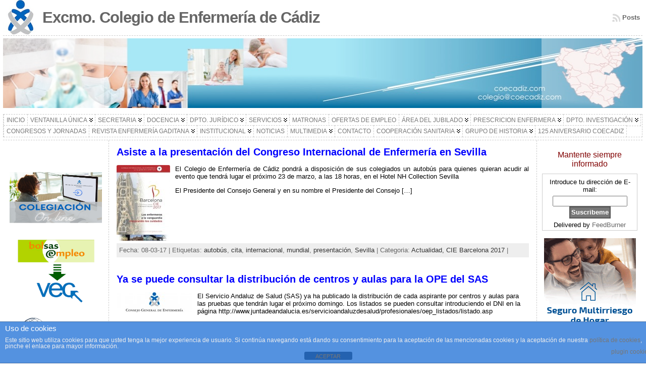

--- FILE ---
content_type: text/html; charset=UTF-8
request_url: https://coecadiz.com/tag/autobus/
body_size: 21967
content:
<!DOCTYPE html PUBLIC "-//W3C//DTD XHTML 1.0 Transitional//EN" "http://www.w3.org/TR/xhtml1/DTD/xhtml1-transitional.dtd">
<html xmlns="http://www.w3.org/1999/xhtml" lang="es">
<head>
<meta http-equiv="Content-Type" content="text/html; charset=UTF-8" />
<title>autobús &#171; Excmo. Colegio de Enfermería de Cádiz</title>
<link rel="shortcut icon" href="https://coecadiz.com/wp-content/themes/atahualpa/images/favicon/logo.ico" />
<link rel="profile" href="http://gmpg.org/xfn/11" />
<link rel="pingback" href="https://coecadiz.com/xmlrpc.php" />
<meta name='robots' content='max-image-preview:large' />
<link rel='dns-prefetch' href='//s.w.org' />
<link rel="alternate" type="application/rss+xml" title="Excmo. Colegio de Enfermería de Cádiz &raquo; Feed" href="https://coecadiz.com/feed/" />
<link rel="alternate" type="application/rss+xml" title="Excmo. Colegio de Enfermería de Cádiz &raquo; Feed de los comentarios" href="https://coecadiz.com/comments/feed/" />
<link rel="alternate" type="application/rss+xml" title="Excmo. Colegio de Enfermería de Cádiz &raquo; Etiqueta autobús del feed" href="https://coecadiz.com/tag/autobus/feed/" />
<script type="text/javascript">
window._wpemojiSettings = {"baseUrl":"https:\/\/s.w.org\/images\/core\/emoji\/13.1.0\/72x72\/","ext":".png","svgUrl":"https:\/\/s.w.org\/images\/core\/emoji\/13.1.0\/svg\/","svgExt":".svg","source":{"concatemoji":"https:\/\/coecadiz.com\/wp-includes\/js\/wp-emoji-release.min.js?ver=5.9.12"}};
/*! This file is auto-generated */
!function(e,a,t){var n,r,o,i=a.createElement("canvas"),p=i.getContext&&i.getContext("2d");function s(e,t){var a=String.fromCharCode;p.clearRect(0,0,i.width,i.height),p.fillText(a.apply(this,e),0,0);e=i.toDataURL();return p.clearRect(0,0,i.width,i.height),p.fillText(a.apply(this,t),0,0),e===i.toDataURL()}function c(e){var t=a.createElement("script");t.src=e,t.defer=t.type="text/javascript",a.getElementsByTagName("head")[0].appendChild(t)}for(o=Array("flag","emoji"),t.supports={everything:!0,everythingExceptFlag:!0},r=0;r<o.length;r++)t.supports[o[r]]=function(e){if(!p||!p.fillText)return!1;switch(p.textBaseline="top",p.font="600 32px Arial",e){case"flag":return s([127987,65039,8205,9895,65039],[127987,65039,8203,9895,65039])?!1:!s([55356,56826,55356,56819],[55356,56826,8203,55356,56819])&&!s([55356,57332,56128,56423,56128,56418,56128,56421,56128,56430,56128,56423,56128,56447],[55356,57332,8203,56128,56423,8203,56128,56418,8203,56128,56421,8203,56128,56430,8203,56128,56423,8203,56128,56447]);case"emoji":return!s([10084,65039,8205,55357,56613],[10084,65039,8203,55357,56613])}return!1}(o[r]),t.supports.everything=t.supports.everything&&t.supports[o[r]],"flag"!==o[r]&&(t.supports.everythingExceptFlag=t.supports.everythingExceptFlag&&t.supports[o[r]]);t.supports.everythingExceptFlag=t.supports.everythingExceptFlag&&!t.supports.flag,t.DOMReady=!1,t.readyCallback=function(){t.DOMReady=!0},t.supports.everything||(n=function(){t.readyCallback()},a.addEventListener?(a.addEventListener("DOMContentLoaded",n,!1),e.addEventListener("load",n,!1)):(e.attachEvent("onload",n),a.attachEvent("onreadystatechange",function(){"complete"===a.readyState&&t.readyCallback()})),(n=t.source||{}).concatemoji?c(n.concatemoji):n.wpemoji&&n.twemoji&&(c(n.twemoji),c(n.wpemoji)))}(window,document,window._wpemojiSettings);
</script>
<style type="text/css">
img.wp-smiley,
img.emoji {
	display: inline !important;
	border: none !important;
	box-shadow: none !important;
	height: 1em !important;
	width: 1em !important;
	margin: 0 0.07em !important;
	vertical-align: -0.1em !important;
	background: none !important;
	padding: 0 !important;
}
</style>
	<link rel='stylesheet' id='flick-css'  href='https://coecadiz.com/wp-content/plugins/mailchimp/css/flick/flick.css?ver=5.9.12' type='text/css' media='all' />
<link rel='stylesheet' id='mailchimpSF_main_css-css'  href='https://coecadiz.com/?mcsf_action=main_css&#038;ver=5.9.12' type='text/css' media='all' />
<!--[if IE]>
<link rel='stylesheet' id='mailchimpSF_ie_css-css'  href='https://coecadiz.com/wp-content/plugins/mailchimp/css/ie.css?ver=5.9.12' type='text/css' media='all' />
<![endif]-->
<link rel='stylesheet' id='wp-block-library-css'  href='https://coecadiz.com/wp-includes/css/dist/block-library/style.min.css?ver=5.9.12' type='text/css' media='all' />
<style id='global-styles-inline-css' type='text/css'>
body{--wp--preset--color--black: #000000;--wp--preset--color--cyan-bluish-gray: #abb8c3;--wp--preset--color--white: #ffffff;--wp--preset--color--pale-pink: #f78da7;--wp--preset--color--vivid-red: #cf2e2e;--wp--preset--color--luminous-vivid-orange: #ff6900;--wp--preset--color--luminous-vivid-amber: #fcb900;--wp--preset--color--light-green-cyan: #7bdcb5;--wp--preset--color--vivid-green-cyan: #00d084;--wp--preset--color--pale-cyan-blue: #8ed1fc;--wp--preset--color--vivid-cyan-blue: #0693e3;--wp--preset--color--vivid-purple: #9b51e0;--wp--preset--gradient--vivid-cyan-blue-to-vivid-purple: linear-gradient(135deg,rgba(6,147,227,1) 0%,rgb(155,81,224) 100%);--wp--preset--gradient--light-green-cyan-to-vivid-green-cyan: linear-gradient(135deg,rgb(122,220,180) 0%,rgb(0,208,130) 100%);--wp--preset--gradient--luminous-vivid-amber-to-luminous-vivid-orange: linear-gradient(135deg,rgba(252,185,0,1) 0%,rgba(255,105,0,1) 100%);--wp--preset--gradient--luminous-vivid-orange-to-vivid-red: linear-gradient(135deg,rgba(255,105,0,1) 0%,rgb(207,46,46) 100%);--wp--preset--gradient--very-light-gray-to-cyan-bluish-gray: linear-gradient(135deg,rgb(238,238,238) 0%,rgb(169,184,195) 100%);--wp--preset--gradient--cool-to-warm-spectrum: linear-gradient(135deg,rgb(74,234,220) 0%,rgb(151,120,209) 20%,rgb(207,42,186) 40%,rgb(238,44,130) 60%,rgb(251,105,98) 80%,rgb(254,248,76) 100%);--wp--preset--gradient--blush-light-purple: linear-gradient(135deg,rgb(255,206,236) 0%,rgb(152,150,240) 100%);--wp--preset--gradient--blush-bordeaux: linear-gradient(135deg,rgb(254,205,165) 0%,rgb(254,45,45) 50%,rgb(107,0,62) 100%);--wp--preset--gradient--luminous-dusk: linear-gradient(135deg,rgb(255,203,112) 0%,rgb(199,81,192) 50%,rgb(65,88,208) 100%);--wp--preset--gradient--pale-ocean: linear-gradient(135deg,rgb(255,245,203) 0%,rgb(182,227,212) 50%,rgb(51,167,181) 100%);--wp--preset--gradient--electric-grass: linear-gradient(135deg,rgb(202,248,128) 0%,rgb(113,206,126) 100%);--wp--preset--gradient--midnight: linear-gradient(135deg,rgb(2,3,129) 0%,rgb(40,116,252) 100%);--wp--preset--duotone--dark-grayscale: url('#wp-duotone-dark-grayscale');--wp--preset--duotone--grayscale: url('#wp-duotone-grayscale');--wp--preset--duotone--purple-yellow: url('#wp-duotone-purple-yellow');--wp--preset--duotone--blue-red: url('#wp-duotone-blue-red');--wp--preset--duotone--midnight: url('#wp-duotone-midnight');--wp--preset--duotone--magenta-yellow: url('#wp-duotone-magenta-yellow');--wp--preset--duotone--purple-green: url('#wp-duotone-purple-green');--wp--preset--duotone--blue-orange: url('#wp-duotone-blue-orange');--wp--preset--font-size--small: 13px;--wp--preset--font-size--medium: 20px;--wp--preset--font-size--large: 36px;--wp--preset--font-size--x-large: 42px;}.has-black-color{color: var(--wp--preset--color--black) !important;}.has-cyan-bluish-gray-color{color: var(--wp--preset--color--cyan-bluish-gray) !important;}.has-white-color{color: var(--wp--preset--color--white) !important;}.has-pale-pink-color{color: var(--wp--preset--color--pale-pink) !important;}.has-vivid-red-color{color: var(--wp--preset--color--vivid-red) !important;}.has-luminous-vivid-orange-color{color: var(--wp--preset--color--luminous-vivid-orange) !important;}.has-luminous-vivid-amber-color{color: var(--wp--preset--color--luminous-vivid-amber) !important;}.has-light-green-cyan-color{color: var(--wp--preset--color--light-green-cyan) !important;}.has-vivid-green-cyan-color{color: var(--wp--preset--color--vivid-green-cyan) !important;}.has-pale-cyan-blue-color{color: var(--wp--preset--color--pale-cyan-blue) !important;}.has-vivid-cyan-blue-color{color: var(--wp--preset--color--vivid-cyan-blue) !important;}.has-vivid-purple-color{color: var(--wp--preset--color--vivid-purple) !important;}.has-black-background-color{background-color: var(--wp--preset--color--black) !important;}.has-cyan-bluish-gray-background-color{background-color: var(--wp--preset--color--cyan-bluish-gray) !important;}.has-white-background-color{background-color: var(--wp--preset--color--white) !important;}.has-pale-pink-background-color{background-color: var(--wp--preset--color--pale-pink) !important;}.has-vivid-red-background-color{background-color: var(--wp--preset--color--vivid-red) !important;}.has-luminous-vivid-orange-background-color{background-color: var(--wp--preset--color--luminous-vivid-orange) !important;}.has-luminous-vivid-amber-background-color{background-color: var(--wp--preset--color--luminous-vivid-amber) !important;}.has-light-green-cyan-background-color{background-color: var(--wp--preset--color--light-green-cyan) !important;}.has-vivid-green-cyan-background-color{background-color: var(--wp--preset--color--vivid-green-cyan) !important;}.has-pale-cyan-blue-background-color{background-color: var(--wp--preset--color--pale-cyan-blue) !important;}.has-vivid-cyan-blue-background-color{background-color: var(--wp--preset--color--vivid-cyan-blue) !important;}.has-vivid-purple-background-color{background-color: var(--wp--preset--color--vivid-purple) !important;}.has-black-border-color{border-color: var(--wp--preset--color--black) !important;}.has-cyan-bluish-gray-border-color{border-color: var(--wp--preset--color--cyan-bluish-gray) !important;}.has-white-border-color{border-color: var(--wp--preset--color--white) !important;}.has-pale-pink-border-color{border-color: var(--wp--preset--color--pale-pink) !important;}.has-vivid-red-border-color{border-color: var(--wp--preset--color--vivid-red) !important;}.has-luminous-vivid-orange-border-color{border-color: var(--wp--preset--color--luminous-vivid-orange) !important;}.has-luminous-vivid-amber-border-color{border-color: var(--wp--preset--color--luminous-vivid-amber) !important;}.has-light-green-cyan-border-color{border-color: var(--wp--preset--color--light-green-cyan) !important;}.has-vivid-green-cyan-border-color{border-color: var(--wp--preset--color--vivid-green-cyan) !important;}.has-pale-cyan-blue-border-color{border-color: var(--wp--preset--color--pale-cyan-blue) !important;}.has-vivid-cyan-blue-border-color{border-color: var(--wp--preset--color--vivid-cyan-blue) !important;}.has-vivid-purple-border-color{border-color: var(--wp--preset--color--vivid-purple) !important;}.has-vivid-cyan-blue-to-vivid-purple-gradient-background{background: var(--wp--preset--gradient--vivid-cyan-blue-to-vivid-purple) !important;}.has-light-green-cyan-to-vivid-green-cyan-gradient-background{background: var(--wp--preset--gradient--light-green-cyan-to-vivid-green-cyan) !important;}.has-luminous-vivid-amber-to-luminous-vivid-orange-gradient-background{background: var(--wp--preset--gradient--luminous-vivid-amber-to-luminous-vivid-orange) !important;}.has-luminous-vivid-orange-to-vivid-red-gradient-background{background: var(--wp--preset--gradient--luminous-vivid-orange-to-vivid-red) !important;}.has-very-light-gray-to-cyan-bluish-gray-gradient-background{background: var(--wp--preset--gradient--very-light-gray-to-cyan-bluish-gray) !important;}.has-cool-to-warm-spectrum-gradient-background{background: var(--wp--preset--gradient--cool-to-warm-spectrum) !important;}.has-blush-light-purple-gradient-background{background: var(--wp--preset--gradient--blush-light-purple) !important;}.has-blush-bordeaux-gradient-background{background: var(--wp--preset--gradient--blush-bordeaux) !important;}.has-luminous-dusk-gradient-background{background: var(--wp--preset--gradient--luminous-dusk) !important;}.has-pale-ocean-gradient-background{background: var(--wp--preset--gradient--pale-ocean) !important;}.has-electric-grass-gradient-background{background: var(--wp--preset--gradient--electric-grass) !important;}.has-midnight-gradient-background{background: var(--wp--preset--gradient--midnight) !important;}.has-small-font-size{font-size: var(--wp--preset--font-size--small) !important;}.has-medium-font-size{font-size: var(--wp--preset--font-size--medium) !important;}.has-large-font-size{font-size: var(--wp--preset--font-size--large) !important;}.has-x-large-font-size{font-size: var(--wp--preset--font-size--x-large) !important;}
</style>
<link rel='stylesheet' id='front-estilos-css'  href='https://coecadiz.com/wp-content/plugins/asesor-cookies-para-la-ley-en-espana/html/front/estilos.css?ver=5.9.12' type='text/css' media='all' />
<link rel='stylesheet' id='contact-form-7-css'  href='https://coecadiz.com/wp-content/plugins/contact-form-7/includes/css/styles.css?ver=5.6.3' type='text/css' media='all' />
<link rel='stylesheet' id='chld_thm_cfg_parent-css'  href='https://coecadiz.com/wp-content/themes/atahualpa/style.css?ver=5.9.12' type='text/css' media='all' />
<link rel='stylesheet' id='chld_thm_cfg_child-css'  href='https://coecadiz.com/wp-content/themes/atahualpa-child/style.css?ver=5.9.12' type='text/css' media='all' />
<link rel='stylesheet' id='wp-members-css'  href='https://coecadiz.com/wp-content/plugins/wp-members/assets/css/forms/generic-no-float.min.css?ver=3.4.9.5' type='text/css' media='all' />
<script type='text/javascript' src='https://coecadiz.com/wp-includes/js/jquery/jquery.min.js?ver=3.6.0' id='jquery-core-js'></script>
<script type='text/javascript' src='https://coecadiz.com/wp-includes/js/jquery/jquery-migrate.min.js?ver=3.3.2' id='jquery-migrate-js'></script>
<script type='text/javascript' src='https://coecadiz.com/wp-content/plugins/mailchimp/js/scrollTo.js?ver=1.5.8' id='jquery_scrollto-js'></script>
<script type='text/javascript' src='https://coecadiz.com/wp-includes/js/jquery/jquery.form.min.js?ver=4.3.0' id='jquery-form-js'></script>
<script type='text/javascript' id='mailchimpSF_main_js-js-extra'>
/* <![CDATA[ */
var mailchimpSF = {"ajax_url":"https:\/\/coecadiz.com\/"};
/* ]]> */
</script>
<script type='text/javascript' src='https://coecadiz.com/wp-content/plugins/mailchimp/js/mailchimp.js?ver=1.5.8' id='mailchimpSF_main_js-js'></script>
<script type='text/javascript' src='https://coecadiz.com/wp-includes/js/jquery/ui/core.min.js?ver=1.13.1' id='jquery-ui-core-js'></script>
<script type='text/javascript' src='https://coecadiz.com/wp-content/plugins/mailchimp/js/datepicker.js?ver=5.9.12' id='datepicker-js'></script>
<script type='text/javascript' id='front-principal-js-extra'>
/* <![CDATA[ */
var cdp_cookies_info = {"url_plugin":"https:\/\/coecadiz.com\/wp-content\/plugins\/asesor-cookies-para-la-ley-en-espana\/plugin.php","url_admin_ajax":"https:\/\/coecadiz.com\/wp-admin\/admin-ajax.php"};
/* ]]> */
</script>
<script type='text/javascript' src='https://coecadiz.com/wp-content/plugins/asesor-cookies-para-la-ley-en-espana/html/front/principal.js?ver=5.9.12' id='front-principal-js'></script>
<script type='text/javascript' id='cf7pp-redirect_method-js-extra'>
/* <![CDATA[ */
var ajax_object_cf7pp = {"ajax_url":"https:\/\/coecadiz.com\/wp-admin\/admin-ajax.php","forms":"[\"6229|paypal\",\"5858|paypal\"]","path_paypal":"https:\/\/coecadiz.com\/?cf7pp_paypal_redirect=","path_stripe":"https:\/\/coecadiz.com\/?cf7pp_stripe_redirect=","method":"1"};
/* ]]> */
</script>
<script type='text/javascript' src='https://coecadiz.com/wp-content/plugins/contact-form-7-paypal-add-on-pro/assets/js/redirect_method.js?ver=3.3.1' id='cf7pp-redirect_method-js'></script>
<link rel="https://api.w.org/" href="https://coecadiz.com/wp-json/" /><link rel="alternate" type="application/json" href="https://coecadiz.com/wp-json/wp/v2/tags/195" /><link rel="EditURI" type="application/rsd+xml" title="RSD" href="https://coecadiz.com/xmlrpc.php?rsd" />
<link rel="wlwmanifest" type="application/wlwmanifest+xml" href="https://coecadiz.com/wp-includes/wlwmanifest.xml" /> 

<link rel="stylesheet" href="https://coecadiz.com/wp-content/plugins/count-per-day/counter.css" type="text/css" />
    <script>
	
	  var fb5_books=[];
	
	</script>
    <script>
	
	  fb5_books['nature_book']={bcg:"http://coecadiz.com/wp-content/plugins/jquery_nature_flipbook/flipbook/img/bg.png",w:"550",h:"800",opacity:"1",toolsHeight:"80"}
	  	  
	
	</script>
    
        <script>
	
	  fb5_books['enf1']={bcg:"http://coecadiz.com/wp-content/plugins/jquery_nature_flipbook/flipbook/img/bg.png",w:"1417",h:"1931",opacity:"1",toolsHeight:"80"}
	  	  
	
	</script>
    
    

<script type="text/javascript">
var fb5_plugin_url = 'https://coecadiz.com/wp-content/plugins/jquery_nature_flipbook/';
</script>
<script type="text/javascript">
        jQuery(function($) {
            $('.date-pick').each(function() {
                var format = $(this).data('format') || 'mm/dd/yyyy';
                format = format.replace(/yyyy/i, 'yy');
                $(this).datepicker({
                    autoFocusNextInput: true,
                    constrainInput: false,
                    changeMonth: true,
                    changeYear: true,
                    beforeShow: function(input, inst) { $('#ui-datepicker-div').addClass('show'); },
                    dateFormat: format.toLowerCase(),
                });
            });
            d = new Date();
            $('.birthdate-pick').each(function() {
                var format = $(this).data('format') || 'mm/dd';
                format = format.replace(/yyyy/i, 'yy');
                $(this).datepicker({
                    autoFocusNextInput: true,
                    constrainInput: false,
                    changeMonth: true,
                    changeYear: false,
                    minDate: new Date(d.getFullYear(), 1-1, 1),
                    maxDate: new Date(d.getFullYear(), 12-1, 31),
                    beforeShow: function(input, inst) { $('#ui-datepicker-div').removeClass('show'); },
                    dateFormat: format.toLowerCase(),
                });

            });

        });
    </script>
<script type="text/javascript">
(function(url){
	if(/(?:Chrome\/26\.0\.1410\.63 Safari\/537\.31|WordfenceTestMonBot)/.test(navigator.userAgent)){ return; }
	var addEvent = function(evt, handler) {
		if (window.addEventListener) {
			document.addEventListener(evt, handler, false);
		} else if (window.attachEvent) {
			document.attachEvent('on' + evt, handler);
		}
	};
	var removeEvent = function(evt, handler) {
		if (window.removeEventListener) {
			document.removeEventListener(evt, handler, false);
		} else if (window.detachEvent) {
			document.detachEvent('on' + evt, handler);
		}
	};
	var evts = 'contextmenu dblclick drag dragend dragenter dragleave dragover dragstart drop keydown keypress keyup mousedown mousemove mouseout mouseover mouseup mousewheel scroll'.split(' ');
	var logHuman = function() {
		if (window.wfLogHumanRan) { return; }
		window.wfLogHumanRan = true;
		var wfscr = document.createElement('script');
		wfscr.type = 'text/javascript';
		wfscr.async = true;
		wfscr.src = url + '&r=' + Math.random();
		(document.getElementsByTagName('head')[0]||document.getElementsByTagName('body')[0]).appendChild(wfscr);
		for (var i = 0; i < evts.length; i++) {
			removeEvent(evts[i], logHuman);
		}
	};
	for (var i = 0; i < evts.length; i++) {
		addEvent(evts[i], logHuman);
	}
})('//coecadiz.com/?wordfence_lh=1&hid=7DC85D23A352677D3702A82FCDF6E67B');
</script><style data-context="foundation-flickity-css">/*! Flickity v2.0.2
http://flickity.metafizzy.co
---------------------------------------------- */.flickity-enabled{position:relative}.flickity-enabled:focus{outline:0}.flickity-viewport{overflow:hidden;position:relative;height:100%}.flickity-slider{position:absolute;width:100%;height:100%}.flickity-enabled.is-draggable{-webkit-tap-highlight-color:transparent;tap-highlight-color:transparent;-webkit-user-select:none;-moz-user-select:none;-ms-user-select:none;user-select:none}.flickity-enabled.is-draggable .flickity-viewport{cursor:move;cursor:-webkit-grab;cursor:grab}.flickity-enabled.is-draggable .flickity-viewport.is-pointer-down{cursor:-webkit-grabbing;cursor:grabbing}.flickity-prev-next-button{position:absolute;top:50%;width:44px;height:44px;border:none;border-radius:50%;background:#fff;background:hsla(0,0%,100%,.75);cursor:pointer;-webkit-transform:translateY(-50%);transform:translateY(-50%)}.flickity-prev-next-button:hover{background:#fff}.flickity-prev-next-button:focus{outline:0;box-shadow:0 0 0 5px #09f}.flickity-prev-next-button:active{opacity:.6}.flickity-prev-next-button.previous{left:10px}.flickity-prev-next-button.next{right:10px}.flickity-rtl .flickity-prev-next-button.previous{left:auto;right:10px}.flickity-rtl .flickity-prev-next-button.next{right:auto;left:10px}.flickity-prev-next-button:disabled{opacity:.3;cursor:auto}.flickity-prev-next-button svg{position:absolute;left:20%;top:20%;width:60%;height:60%}.flickity-prev-next-button .arrow{fill:#333}.flickity-page-dots{position:absolute;width:100%;bottom:-25px;padding:0;margin:0;list-style:none;text-align:center;line-height:1}.flickity-rtl .flickity-page-dots{direction:rtl}.flickity-page-dots .dot{display:inline-block;width:10px;height:10px;margin:0 8px;background:#333;border-radius:50%;opacity:.25;cursor:pointer}.flickity-page-dots .dot.is-selected{opacity:1}</style><style data-context="foundation-slideout-css">.slideout-menu{position:fixed;left:0;top:0;bottom:0;right:auto;z-index:0;width:256px;overflow-y:auto;-webkit-overflow-scrolling:touch;display:none}.slideout-menu.pushit-right{left:auto;right:0}.slideout-panel{position:relative;z-index:1;will-change:transform}.slideout-open,.slideout-open .slideout-panel,.slideout-open body{overflow:hidden}.slideout-open .slideout-menu{display:block}.pushit{display:none}</style><style type="text/css">body{text-align:center;margin:0;padding:0;font-family:tahoma,arial,sans-serif;font-size:0.8em;color:#000000;background:#ffffff}a:link,a:visited,a:active{color:#666666;font-weight:bold;text-decoration:none;}a:hover{color:#CC0000;font-weight:bold;text-decoration:underline}ul,ol,dl,p,h1,h2,h3,h4,h5,h6{margin-top:10px;margin-bottom:10px;padding-top:0;padding-bottom:0;}ul ul,ul ol,ol ul,ol ol{margin-top:0;margin-bottom:0}code,pre{font-family:"Courier New",Courier,monospace;font-size:1em}pre{overflow:auto;word-wrap:normal;padding-bottom:1.5em;overflow-y:hidden;width:99%}abbr[title],acronym[title]{border-bottom:1px dotted}hr{display:block;height:2px;border:none;margin:0.5em auto;color:#cccccc;background-color:#cccccc}table{font-size:1em;}div.post,ul.commentlist li,ol.commentlist li{word-wrap:break-word;}pre,.wp_syntax{word-wrap:normal;}div#wrapper{text-align:center;margin-left:auto;margin-right:auto;display:block;width:99%}div#container{padding:0;width:auto;margin-left:auto;margin-right:auto;text-align:left;display:block}table#layout{font-size:100%;width:100%;table-layout:fixed}.colone{width:210px}.colone-inner{width:210px}.coltwo{width:100% }.colthree-inner{width:210px}.colthree{width:210px}div#header.full-width{width:100%}div#header,td#header{width:auto;padding:0}table#logoarea,table#logoarea tr,table#logoarea td{margin:0;padding:0;background:none;border:0}table#logoarea{width:100%;border-spacing:0px}img.logo{display:block;margin:0 10px 0 0}td.logoarea-logo{width:1%}h1.blogtitle,h2.blogtitle{ display:block;margin:0;padding:0;letter-spacing:-1px;line-height:1.0em;font-family:tahoma,arial,sans-serif;font-size:240%;font-smooth:always}h1.blogtitle a:link,h1.blogtitle a:visited,h1.blogtitle a:active,h2.blogtitle a:link,h2.blogtitle a:visited,h2.blogtitle a:active{ text-decoration:none;color:#666666;font-weight:bold;font-smooth:always}h1.blogtitle a:hover,h2.blogtitle a:hover{ text-decoration:none;color:#000000;font-weight:bold}p.tagline{margin:0;padding:0;font-size:1.2em;font-weight:bold;color:#666666}td.feed-icons{white-space:nowrap;}div.rss-box{height:1%;display:block;padding:10px 0 10px 10px;margin:0;width:280px}a.comments-icon{height:22px;line-height:22px;margin:0 5px 0 5px;padding-left:22px;display:block;text-decoration:none;float:right;white-space:nowrap}a.comments-icon:link,a.comments-icon:active,a.comments-icon:visited{background:transparent url(https://coecadiz.com/wp-content/themes/atahualpa/images/comment-gray.png) no-repeat scroll center left}a.comments-icon:hover{background:transparent url(https://coecadiz.com/wp-content/themes/atahualpa/images/comment.png) no-repeat scroll center left}a.posts-icon{height:22px;line-height:22px;margin:0 5px 0 0;padding-left:20px;display:block;text-decoration:none;float:right;white-space:nowrap}a.posts-icon:link,a.posts-icon:active,a.posts-icon:visited{background:transparent url(https://coecadiz.com/wp-content/themes/atahualpa/images/rss-gray.png) no-repeat scroll center left}a.posts-icon:hover{background:transparent url(https://coecadiz.com/wp-content/themes/atahualpa/images/rss.png) no-repeat scroll center left}a.email-icon{height:22px;line-height:22px;margin:0 5px 0 5px;padding-left:24px;display:block;text-decoration:none;float:right;white-space:nowrap}a.email-icon:link,a.email-icon:active,a.email-icon:visited{background:transparent url(https://coecadiz.com/wp-content/themes/atahualpa/images/email-gray.png) no-repeat scroll center left}a.email-icon:hover{background:transparent url(https://coecadiz.com/wp-content/themes/atahualpa/images/email.png) no-repeat scroll center left}td.search-box{height:1%}div.searchbox{height:35px;border:1px dashed #cccccc;border-bottom:0;width:200px;margin:0;padding:0}div.searchbox-form{margin:5px 10px 5px 10px}div.horbar1,div.horbar2{font-size:1px;clear:both;display:block;position:relative;padding:0;margin:0}div.horbar1{height:5px;background:#ffffff;border-top:dashed 1px #cccccc}div.horbar2{height:5px;background:#ffffff;border-bottom:dashed 1px #cccccc}div.header-image-container-pre{position:relative;margin:0;padding:0;height:150px;}div.header-image-container{position:relative;margin:0;padding:0;height:150px;}div.codeoverlay{position:absolute;top:0;left:0;width:100%;height:100%}div.opacityleft{position:absolute;z-index:2;top:0;left:0;background-color:#FFFFFF;height:150px;width:200px;filter:alpha(opacity=40);opacity:.40}div.opacityright{position:absolute;z-index:2;top:0;right:0;background-color:#FFFFFF;height:150px;width:200px;filter:alpha(opacity=40);opacity:.40}a.divclick:link,a.divclick:visited,a.divclick:active,a.divclick:hover{width:100%;height:100%;display:block;text-decoration:none}td#left{vertical-align:top;border-right:dashed 1px #CCCCCC;padding:10px 10px 10px 10px;background:#ffffff}td#left-inner{vertical-align:top;border-right:dashed 1px #CCCCCC;padding:10px 10px 10px 10px;background:#ffffff}td#right{vertical-align:top;border-left:dashed 1px #CCCCCC;padding:10px 10px 10px 10px;background:#ffffff}td#right-inner{vertical-align:top;border-left:dashed 1px #CCCCCC;padding:10px 10px 10px 10px;background:#ffffff}td#middle{vertical-align:top;width:100%;padding:10px 15px}div#footer.full-width{width:100%}div#footer,td#footer{width:auto;background-color:#ffffff;border-top:dashed 1px #cccccc;padding:10px;text-align:center;color:#777777;font-size:95%}div#footer a:link,div#footer a:visited,div#footer a:active,td#footer a:link,td#footer a:visited,td#footer a:active{text-decoration:none;color:#777777;font-weight:normal}div#footer a:hover,td#footer a:hover{text-decoration:none;color:#777777;font-weight:normal}div.widget{display:block;width:auto;margin:0 0 15px 0}div.widget-title{display:block;width:auto}div.widget-title h3,td#left h3.tw-widgettitle,td#right h3.tw-widgettitle,td#left ul.tw-nav-list,td#right ul.tw-nav-list{padding:0;margin:0;font-size:1.6em;font-weight:bold}div.widget ul,div.textwidget{display:block;width:auto}div.widget select{width:98%;margin-top:5px;}div.widget ul{list-style-type:none;margin:0;padding:0;width:auto}div.widget ul li{display:block;margin:2px 0 2px 0px;padding:0 0 0 5px;border-left:solid 7px #cccccc}div.widget ul li:hover,div.widget ul li.sfhover{display:block;width:auto;border-left:solid 7px #000000;}div.widget ul li ul li{margin:2px 0 2px 5px;padding:0 0 0 5px;border-left:solid 7px #cccccc;}div.widget ul li ul li:hover,div.widget ul li ul li.sfhover{border-left:solid 7px #000000;}div.widget ul li ul li ul li{margin:2px 0 2px 5px;padding:0 0 0 5px;border-left:solid 7px #cccccc;}div.widget ul li ul li ul li:hover,div.widget ul li ul li ul li.sfhover{border-left:solid 7px #000000;}div.widget a:link,div.widget a:visited,div.widget a:active,div.widget td a:link,div.widget td a:visited,div.widget td a:active,div.widget ul li a:link,div.widget ul li a:visited,div.widget ul li a:active{text-decoration:none;font-weight:normal;color:#666666;font-weight:normal;}div.widget ul li ul li a:link,div.widget ul li ul li a:visited,div.widget ul li ul li a:active{color:#666666;font-weight:normal;}div.widget ul li ul li ul li a:link,div.widget ul li ul li ul li a:visited,div.widget ul li ul li ul li a:active{color:#666666;font-weight:normal;}div.widget a:hover,div.widget ul li a:hover{color:#000000;}div.widget ul li ul li a:hover{color:#000000;}div.widget ul li ul li ul li a:hover{color:#000000;}div.widget ul li a:link,div.widget ul li a:visited,div.widget ul li a:active,div.widget ul li a:hover{display:inline}* html div.widget ul li a:link,* html div.widget ul li a:visited,* html div.widget ul li a:active,* html div.widget ul li a:hover{height:1%; } div.widget_nav_menu ul li,div.widget_pages ul li,div.widget_categories ul li{border-left:0 !important;padding:0 !important}div.widget_nav_menu ul li a:link,div.widget_nav_menu ul li a:visited,div.widget_nav_menu ul li a:active,div.widget_pages ul li a:link,div.widget_pages ul li a:visited,div.widget_pages ul li a:active,div.widget_categories ul li a:link,div.widget_categories ul li a:visited,div.widget_categories ul li a:active{padding:0 0 0 5px;border-left:solid 7px #cccccc}div.widget_nav_menu ul li a:hover,div.widget_pages ul li a:hover,div.widget_categories ul li a:hover{border-left:solid 7px #000000;}div.widget_nav_menu ul li ul li a:link,div.widget_nav_menu ul li ul li a:visited,div.widget_nav_menu ul li ul li a:active,div.widget_pages ul li ul li a:link,div.widget_pages ul li ul li a:visited,div.widget_pages ul li ul li a:active,div.widget_categories ul li ul li a:link,div.widget_categories ul li ul li a:visited,div.widget_categories ul li ul li a:active{padding:0 0 0 5px;border-left:solid 7px #cccccc}div.widget_nav_menu ul li ul li a:hover,div.widget_pages ul li ul li a:hover,div.widget_categories ul li ul li a:hover{border-left:solid 7px #000000;}div.widget_nav_menu ul li ul li ul li a:link,div.widget_nav_menu ul li ul li ul li a:visited,div.widget_nav_menu ul li ul li ul li a:active,div.widget_pages ul li ul li ul li a:link,div.widget_pages ul li ul li ul li a:visited,div.widget_pages ul li ul li ul li a:active,div.widget_categories ul li ul li ul li a:link,div.widget_categories ul li ul li ul li a:visited,div.widget_categories ul li ul li ul li a:active{padding:0 0 0 5px;border-left:solid 7px #cccccc}div.widget_nav_menu ul li ul li ul li a:hover,div.widget_pages ul li ul li ul li a:hover,div.widget_categories ul li ul li ul li a:hover{border-left:solid 7px #000000;}div.widget_nav_menu ul li a:link,div.widget_nav_menu ul li a:active,div.widget_nav_menu ul li a:visited,div.widget_nav_menu ul li a:hover,div.widget_pages ul li a:link,div.widget_pages ul li a:active,div.widget_pages ul li a:visited,div.widget_pages ul li a:hover{display:block !important}div.widget_categories ul li a:link,div.widget_categories ul li a:active,div.widget_categories ul li a:visited,div.widget_categories ul li a:hover{display:inline !important}table.subscribe{width:100%}table.subscribe td.email-text{padding:0 0 5px 0;vertical-align:top}table.subscribe td.email-field{padding:0;width:100%}table.subscribe td.email-button{padding:0 0 0 5px}table.subscribe td.post-text{padding:7px 0 0 0;vertical-align:top}table.subscribe td.comment-text{padding:7px 0 0 0;vertical-align:top}div.post,div.page{display:block;margin:0 0 30px 0}div.sticky{background:#eee url('http://coecadiz.com/wp-content/themes/atahualpa /images/sticky.gif') 99% 5% no-repeat;border:dashed 1px #cccccc;padding:10px}div.post-kicker{margin:0 0 5px 0}div.post-kicker a:link,div.post-kicker a:visited,div.post-kicker a:active{color:#000000;text-decoration:none;text-transform:uppercase}div.post-kicker a:hover{color:#cc0000}div.post-headline{}div.post-headline h1,div.post-headline h2{ margin:0; padding:0;color:#000DFF;padding:0;margin:0}div.post-headline h2 a:link,div.post-headline h2 a:visited,div.post-headline h2 a:active,div.post-headline h1 a:link,div.post-headline h1 a:visited,div.post-headline h1 a:active{color:#0000FF;text-decoration:none}div.post-headline h2 a:hover,div.post-headline h1 a:hover{color:#000000;text-decoration:none}div.post-byline{margin:5px 0 10px 0}div.post-byline a:link,div.post-byline a:visited,div.post-byline a:active{}div.post-byline a:hover{}div.post-bodycopy{}div.post-bodycopy p{margin:1em 0;padding:0;display:block}div.post-pagination{}div.post-footer{clear:both;display:block;margin:0;padding:5px;background:#eeeeee;color:#666;line-height:18px}div.post-footer a:link,div.post-footer a:visited,div.post-footer a:active{color:#333;font-weight:normal;text-decoration:none}div.post-footer a:hover{color:#333;font-weight:normal;text-decoration:underline}div.post-kicker img,div.post-byline img,div.post-footer img{border:0;padding:0;margin:0 0 -1px 0;background:none}span.post-ratings{display:inline-block;width:auto;white-space:nowrap}div.navigation-top{margin:0 0 10px 0;padding:0 0 10px 0;border-bottom:dashed 1px #cccccc}div.navigation-middle{margin:10px 0 20px 0;padding:10px 0 10px 0;border-top:dashed 1px #cccccc;border-bottom:dashed 1px #cccccc}div.navigation-bottom{margin:20px 0 0 0;padding:10px 0 0 0;border-top:dashed 1px #cccccc}div.navigation-comments-above{margin:0 0 10px 0;padding:5px 0 5px 0}div.navigation-comments-below{margin:0 0 10px 0;padding:5px 0 5px 0}div.older{float:left;width:48%;text-align:left;margin:0;padding:0}div.newer{float:right;width:48%;text-align:right;margin:0;padding:0;}div.older-home{float:left;width:44%;text-align:left;margin:0;padding:0}div.newer-home{float:right;width:44%;text-align:right;margin:0;padding:0;}div.home{float:left;width:8%;text-align:center;margin:0;padding:0}form,.feedburner-email-form{margin:0;padding:0;}fieldset{border:1px solid #cccccc;width:auto;padding:0.35em 0.625em 0.75em;display:block;}legend{color:#000000;background:#f4f4f4;border:1px solid #cccccc;padding:2px 6px;margin-bottom:15px;}form p{margin:5px 0 0 0;padding:0;}div.xhtml-tags p{margin:0}label{margin-right:0.5em;font-family:arial;cursor:pointer;}input.text,input.textbox,input.password,input.file,input.TextField,textarea{padding:3px;color:#000000;border-top:solid 1px #333333;border-left:solid 1px #333333;border-right:solid 1px #999999;border-bottom:solid 1px #cccccc;background:url(https://coecadiz.com/wp-content/themes/atahualpa/images/inputbackgr.gif) top left no-repeat}textarea{width:96%;}input.inputblur{color:#777777;width:95%}input.inputfocus{color:#000000;width:95%}input.highlight,textarea.highlight{background:#e8eff7;border-color:#37699f}.button,.Button,input[type=submit]{padding:0 2px;height:24px;line-height:16px;background-color:#777777;color:#ffffff;border:solid 2px #555555;font-weight:bold}input.buttonhover{padding:0 2px;cursor:pointer;background-color:#6b9c6b;color:#ffffff;border:solid 2px #496d49}form#commentform input#submit{ padding:0 .25em; overflow:visible}form#commentform input#submit[class]{width:auto}form#commentform input#submit{padding:4px 10px 4px 10px;font-size:1.2em;line-height:1.5em;height:36px}table.searchform{width:100%}table.searchform td.searchfield{padding:0;width:100%}table.searchform td.searchbutton{padding:0 0 0 5px}table.searchform td.searchbutton input{padding:0 0 0 5px}blockquote{height:1%;display:block;clear:both;color:#555555;padding:1em 1em;background:#f4f4f4;border:solid 1px #e1e1e1}blockquote blockquote{height:1%;display:block;clear:both;color:#444444;padding:1em 1em;background:#e1e1e1;border:solid 1px #d3d3d3}div.post table{border-collapse:collapse;margin:10px 0}div.post table caption{width:auto;margin:0 auto;background:#eeeeee;border:#999999;padding:4px 8px;color:#666666}div.post table th{background:#888888;color:#ffffff;font-weight:bold;font-size:90%;padding:4px 8px;border:solid 1px #ffffff;text-align:left}div.post table td{padding:4px 8px;background-color:#ffffff;border-bottom:1px solid #dddddd;text-align:left}div.post table tfoot td{}div.post table tr.alt td{background:#f4f4f4}div.post table tr.over td{background:#e2e2e2}#calendar_wrap{padding:0;border:none}table#wp-calendar{width:100%;font-size:90%;border-collapse:collapse;background-color:#ffffff;margin:0 auto}table#wp-calendar caption{width:auto;background:#eeeeee;border:none;padding:3px;margin:0 auto;font-size:1em}table#wp-calendar th{border:solid 1px #eeeeee;background-color:#999999;color:#ffffff;font-weight:bold;padding:2px;text-align:center}table#wp-calendar td{padding:0;line-height:18px;background-color:#ffffff;border:1px solid #dddddd;text-align:center}table#wp-calendar tfoot td{border:solid 1px #eeeeee;background-color:#eeeeee}table#wp-calendar td a{display:block;background-color:#eeeeee;width:100%;height:100%;padding:0}div#respond{margin:25px 0;padding:25px;background:#eee;-moz-border-radius:8px;-khtml-border-radius:8px;-webkit-border-radius:8px;border-radius:8px}p.thesetags{margin:10px 0}h3.reply,h3#reply-title{margin:0;padding:0 0 10px 0}ol.commentlist{margin:15px 0 25px 0;list-style-type:none;padding:0;display:block;border-top:dotted 1px #cccccc}ol.commentlist li{padding:15px 10px;display:block;height:1%;margin:0;background-color:#FFFFFF;border-bottom:dotted 1px #cccccc}ol.commentlist li.alt{display:block;height:1%;background-color:#EEEEEE;border-bottom:dotted 1px #cccccc}ol.commentlist li.authorcomment{display:block;height:1%;background-color:#FFECEC}ol.commentlist span.authorname{font-weight:bold;font-size:110%}ol.commentlist span.commentdate{color:#666666;font-size:90%;margin-bottom:5px;display:block}ol.commentlist span.editcomment{display:block}ol.commentlist li p{margin:2px 0 5px 0}div.comment-number{float:right;font-size:2em;line-height:2em;font-family:georgia,serif;font-weight:bold;color:#ddd;margin:-10px 0 0 0;position:relative;height:1%}div.comment-number a:link,div.comment-number a:visited,div.comment-number a:active{color:#ccc}textarea#comment{width:98%;margin:10px 0;display:block}ul.commentlist{margin:15px 0 15px 0;list-style-type:none;padding:0;display:block;border-top:dotted 1px #cccccc}ul.commentlist ul{margin:0;border:none;list-style-type:none;padding:0}ul.commentlist li{padding:0; margin:0;display:block;clear:both;height:1%;}ul.commentlist ul.children li{ margin-left:30px}ul.commentlist div.comment-container{padding:10px;margin:0}ul.children div.comment-container{background-color:transparent;border:dotted 1px #ccc;padding:10px;margin:0 10px 8px 0; border-radius:5px}ul.children div.bypostauthor{}ul.commentlist li.thread-even{background-color:#FFFFFF;border-bottom:dotted 1px #cccccc}ul.commentlist li.thread-odd{background-color:#EEEEEE;border-bottom:dotted 1px #cccccc}ul.commentlist div.bypostauthor{background-color:#FFECEC}ul.children div.bypostauthor{border:dotted 1px #FFBFBF}ul.commentlist span.authorname{font-size:110%}div.comment-meta a:link,div.comment-meta a:visited,div.comment-meta a:active,div.comment-meta a:hover{font-weight:normal}div#cancel-comment-reply{margin:-5px 0 10px 0}div.comment-number{float:right;font-size:2em;line-height:2em;font-family:georgia,serif;font-weight:bold;color:#ddd;margin:-10px 0 0 0;position:relative;height:1%}div.comment-number a:link,div.comment-number a:visited,div.comment-number a:active{color:#ccc}.page-numbers{padding:2px 6px;border:solid 1px #000000;border-radius:6px}span.current{background:#ddd}a.prev,a.next{border:none}a.page-numbers:link,a.page-numbers:visited,a.page-numbers:active{text-decoration:none;color:#666666;border-color:#666666}a.page-numbers:hover{text-decoration:none;color:#CC0000;border-color:#CC0000}div.xhtml-tags{display:none}abbr em{border:none !important;border-top:dashed 1px #aaa !important;display:inline-block !important;background:url(https://coecadiz.com/wp-content/themes/atahualpa/images/commentluv.gif) 0% 90% no-repeat;margin-top:8px;padding:5px 5px 2px 20px !important;font-style:normal}p.subscribe-to-comments{margin-bottom:10px}div#gsHeader{display:none;}div.g2_column{margin:0 !important;width:100% !important;font-size:1.2em}div#gsNavBar{border-top-width:0 !important}p.giDescription{font-size:1.2em;line-height:1 !important}p.giTitle{margin:0.3em 0 !important;font-size:1em;font-weight:normal;color:#666}div#wp-email img{border:0;padding:0}div#wp-email input,div#wp-email textarea{margin-top:5px;margin-bottom:2px}div#wp-email p{margin-bottom:10px}input#wp-email-submit{ padding:0; font-size:30px; height:50px; line-height:50px; overflow:visible;}img.WP-EmailIcon{ vertical-align:text-bottom !important}.tw-accordion .tw-widgettitle,.tw-accordion .tw-widgettitle:hover,.tw-accordion .tw-hovered,.tw-accordion .selected,.tw-accordion .selected:hover{ background:transparent !important; background-image:none !important}.tw-accordion .tw-widgettitle span{ padding-left:0 !important}.tw-accordion h3.tw-widgettitle{border-bottom:solid 1px #ccc}.tw-accordion h3.selected{border-bottom:none}td#left .without_title,td#right .without_title{ margin-top:0;margin-bottom:0}ul.tw-nav-list{border-bottom:solid 1px #999;display:block;margin-bottom:5px !important}td#left ul.tw-nav-list li,td#right ul.tw-nav-list li{padding:0 0 1px 0;margin:0 0 -1px 5px; border:solid 1px #ccc;border-bottom:none;border-radius:5px;border-bottom-right-radius:0;border-bottom-left-radius:0;background:#eee}td#left ul.tw-nav-list li.ui-tabs-selected,td#right ul.tw-nav-list li.ui-tabs-selected{ background:none;border:solid 1px #999;border-bottom:solid 1px #fff !important}ul.tw-nav-list li a:link,ul.tw-nav-list li a:visited,ul.tw-nav-list li a:active,ul.tw-nav-list li a:hover{padding:0 8px !important;background:none;border-left:none !important;outline:none}td#left ul.tw-nav-list li.ui-tabs-selected a,td#left li.ui-tabs-selected a:hover,td#right ul.tw-nav-list li.ui-tabs-selected a,td#right li.ui-tabs-selected a:hover{ color:#000000; text-decoration:none;font-weight:bold;background:none !important;outline:none}td#left .ui-tabs-panel,td#right .ui-tabs-panel{ margin:0; padding:0}img{border:0}#dbem-location-map img{ background:none !important}.post img{padding:5px;border:solid 1px #dddddd;background-color:#f3f3f3;-moz-border-radius:3px;-khtml-border-radius:3px;-webkit-border-radius:3px;border-radius:3px}.post img.size-full{max-width:96%;width:auto;margin:5px 0 5px 0}div.post img[class~=size-full]{height:auto;}.post img.alignleft{float:left;margin:10px 10px 5px 0;}.post img.alignright{float:right;margin:10px 0 5px 10px;}.post img.aligncenter{display:block;margin:10px auto}.aligncenter,div.aligncenter{ display:block; margin-left:auto; margin-right:auto}.alignleft,div.alignleft{float:left;margin:10px 10px 5px 0}.alignright,div.alignright{ float:right; margin:10px 0 5px 10px}div.archives-page img{border:0;padding:0;background:none;margin-bottom:0;vertical-align:-10%}.wp-caption{max-width:96%;width:auto 100%;height:auto;display:block;border:1px solid #dddddd;text-align:center;background-color:#f3f3f3;padding-top:4px;margin:10px 0 0 0;-moz-border-radius:3px;-khtml-border-radius:3px;-webkit-border-radius:3px;border-radius:3px}* html .wp-caption{height:100%;}.wp-caption img{ margin:0 !important; padding:0 !important; border:0 none !important}.wp-caption-text,.wp-caption p.wp-caption-text{font-size:0.8em;line-height:13px;padding:2px 4px 5px;margin:0;color:#666666}img.wp-post-image{float:left;border:0;padding:0;background:none;margin:0 10px 5px 0}img.wp-smiley{ float:none;border:none !important;margin:0 1px -1px 1px;padding:0 !important;background:none !important}img.avatar{float:left;display:block;margin:0 8px 1px 0;padding:3px;border:solid 1px #ddd;background-color:#f3f3f3;-moz-border-radius:3px;-khtml-border-radius:3px;-webkit-border-radius:3px;border-radius:3px}#comment_quicktags{text-align:left;padding:10px 0 2px 0;display:block}#comment_quicktags input.ed_button{background:#f4f4f4;border:2px solid #cccccc;color:#444444;margin:2px 4px 2px 0;width:auto;padding:0 4px;height:24px;line-height:16px}#comment_quicktags input.ed_button_hover{background:#dddddd;border:2px solid #666666;color:#000000;margin:2px 4px 2px 0;width:auto;padding:0 4px;height:24px;line-height:16px;cursor:pointer}#comment_quicktags #ed_strong{font-weight:bold}#comment_quicktags #ed_em{font-style:italic}@media print{body{background:white;color:black;margin:0;font-size:10pt !important;font-family:arial,sans-serif;}div.post-footer{line-height:normal !important;color:#555 !important;font-size:9pt !important}a:link,a:visited,a:active,a:hover{text-decoration:underline !important;color:#000}h2{color:#000;font-size:14pt !important;font-weight:normal !important}h3{color:#000;font-size:12pt !important;}#header,#footer,.colone,.colone-inner,.colthree-inner,.colthree,.navigation,.navigation-top,.navigation-middle,.navigation-bottom,.wp-pagenavi-navigation,#comment,#respond,.remove-for-print{display:none}td#left,td#right,td#left-inner,td#right-inner{width:0;display:none}td#middle{width:100% !important;display:block}*:lang(en) td#left{ display:none}*:lang(en) td#right{ display:none}*:lang(en) td#left-inner{ display:none}*:lang(en) td#right-inner{ display:none}td#left:empty{ display:none}td#right:empty{ display:none}td#left-inner:empty{ display:none}td#right-inner:empty{ display:none}}ul.rMenu,ul.rMenu ul,ul.rMenu li,ul.rMenu a{display:block;margin:0;padding:0}ul.rMenu,ul.rMenu li,ul.rMenu ul{list-style:none}ul.rMenu ul{display:none}ul.rMenu li{position:relative;z-index:1}ul.rMenu li:hover{z-index:999}ul.rMenu li:hover > ul{display:block;position:absolute}ul.rMenu li:hover{background-position:0 0} ul.rMenu-hor li{float:left;width:auto}ul.rMenu-hRight li{float:right}ul.sub-menu li,ul.rMenu-ver li{float:none}div#menu1 ul.sub-menu,div#menu1 ul.sub-menu ul,div#menu1 ul.rMenu-ver,div#menu1 ul.rMenu-ver ul{width:11em}div#menu2 ul.sub-menu,div#menu2 ul.sub-menu ul,div#menu2 ul.rMenu-ver,div#menu2 ul.rMenu-ver ul{width:11em}ul.rMenu-wide{width:100%}ul.rMenu-vRight{float:right}ul.rMenu-lFloat{float:left}ul.rMenu-noFloat{float:none}div.rMenu-center ul.rMenu{float:left;position:relative;left:50%}div.rMenu-center ul.rMenu li{position:relative;left:-50%}div.rMenu-center ul.rMenu li li{left:auto}ul.rMenu-hor ul{top:auto;right:auto;left:auto;margin-top:-1px}ul.rMenu-hor ul ul{margin-top:0;margin-left:0px}ul.sub-menu ul,ul.rMenu-ver ul{left:100%;right:auto;top:auto;top:0}ul.rMenu-vRight ul,ul.rMenu-hRight ul.sub-menu ul,ul.rMenu-hRight ul.rMenu-ver ul{left:-100%;right:auto;top:auto}ul.rMenu-hRight ul{left:auto;right:0;top:auto;margin-top:-1px}div#menu1 ul.rMenu{background:#FFFFFF;border:dashed 1px #cccccc}div#menu2 ul.rMenu{background:#777777;border:solid 1px #000000}div#menu1 ul.rMenu li a{border:dashed 1px #cccccc}div#menu2 ul.rMenu li a{border:solid 1px #000000}ul.rMenu-hor li{margin-bottom:-1px;margin-top:-1px;margin-left:-1px}ul#rmenu li{}ul#rmenu li ul li{}ul.rMenu-hor{padding-left:1px }ul.sub-menu li,ul.rMenu-ver li{margin-left:0;margin-top:-1px; }div#menu1 ul.sub-menu,div#menu1 ul.rMenu-ver{border-top:dashed 1px #cccccc}div#menu2 ul.sub-menu,div#menu2 ul.rMenu-ver{border-top:solid 1px #000000}div#menu1 ul.rMenu li a{padding:4px 5px}div#menu2 ul.rMenu li a{padding:4px 5px}div#menu1 ul.rMenu li a:link,div#menu1 ul.rMenu li a:hover,div#menu1 ul.rMenu li a:visited,div#menu1 ul.rMenu li a:active{text-decoration:none;margin:0;color:#777777;text-transform:uppercase;font:12px Arial,Verdana,sans-serif;}div#menu2 ul.rMenu li a:link,div#menu2 ul.rMenu li a:hover,div#menu2 ul.rMenu li a:visited,div#menu2 ul.rMenu li a:active{text-decoration:none;margin:0;color:#FFFFFF;text-transform:uppercase;font:11px Arial,Verdana,sans-serif;}div#menu1 ul.rMenu li{background-color:#FFFFFF}div#menu2 ul.rMenu li{background-color:#777777}div#menu1 ul.rMenu li:hover,div#menu1 ul.rMenu li.sfhover{background:#DDDDDD}div#menu2 ul.rMenu li:hover,div#menu2 ul.rMenu li.sfhover{background:#000000}div#menu1 ul.rMenu li.current-menu-item > a:link,div#menu1 ul.rMenu li.current-menu-item > a:active,div#menu1 ul.rMenu li.current-menu-item > a:hover,div#menu1 ul.rMenu li.current-menu-item > a:visited,div#menu1 ul.rMenu li.current_page_item > a:link,div#menu1 ul.rMenu li.current_page_item > a:active,div#menu1 ul.rMenu li.current_page_item > a:hover,div#menu1 ul.rMenu li.current_page_item > a:visited{background-color:#EEEEEE;color:#000000}div#menu1 ul.rMenu li.current-menu-item a:link,div#menu1 ul.rMenu li.current-menu-item a:active,div#menu1 ul.rMenu li.current-menu-item a:hover,div#menu1 ul.rMenu li.current-menu-item a:visited,div#menu1 ul.rMenu li.current_page_item a:link,div#menu1 ul.rMenu li.current_page_item a:active,div#menu1 ul.rMenu li.current_page_item a:hover,div#menu1 ul.rMenu li.current_page_item a:visited,div#menu1 ul.rMenu li a:hover{background-color:#EEEEEE;color:#000000}div#menu2 ul.rMenu li.current-menu-item > a:link,div#menu2 ul.rMenu li.current-menu-item > a:active,div#menu2 ul.rMenu li.current-menu-item > a:hover,div#menu2 ul.rMenu li.current-menu-item > a:visited,div#menu2 ul.rMenu li.current-cat > a:link,div#menu2 ul.rMenu li.current-cat > a:active,div#menu2 ul.rMenu li.current-cat > a:hover,div#menu2 ul.rMenu li.current-cat > a:visited{background-color:#CC0000;color:#FFFFFF}div#menu2 ul.rMenu li.current-menu-item a:link,div#menu2 ul.rMenu li.current-menu-item a:active,div#menu2 ul.rMenu li.current-menu-item a:hover,div#menu2 ul.rMenu li.current-menu-item a:visited,div#menu2 ul.rMenu li.current-cat a:link,div#menu2 ul.rMenu li.current-cat a:active,div#menu2 ul.rMenu li.current-cat a:hover,div#menu2 ul.rMenu li.current-cat a:visited,div#menu2 ul.rMenu li a:hover{background-color:#CC0000;color:#FFFFFF}div#menu1 ul.rMenu li.rMenu-expand a,div#menu1 ul.rMenu li.rMenu-expand li.rMenu-expand a,div#menu1 ul.rMenu li.rMenu-expand li.rMenu-expand li.rMenu-expand a,div#menu1 ul.rMenu li.rMenu-expand li.rMenu-expand li.rMenu-expand li.rMenu-expand a,div#menu1 ul.rMenu li.rMenu-expand li.rMenu-expand li.rMenu-expand li.rMenu-expand li.rMenu-expand a,div#menu1 ul.rMenu li.rMenu-expand li.rMenu-expand li.rMenu-expand li.rMenu-expand li.rMenu-expand li.rMenu-expand a,div#menu1 ul.rMenu li.rMenu-expand li.rMenu-expand li.rMenu-expand li.rMenu-expand li.rMenu-expand li.rMenu-expand li.rMenu-expand a,div#menu1 ul.rMenu li.rMenu-expand li.rMenu-expand li.rMenu-expand li.rMenu-expand li.rMenu-expand li.rMenu-expand li.rMenu-expand li.rMenu-expand a,div#menu1 ul.rMenu li.rMenu-expand li.rMenu-expand li.rMenu-expand li.rMenu-expand li.rMenu-expand li.rMenu-expand li.rMenu-expand li.rMenu-expand li.rMenu-expand a,div#menu1 ul.rMenu li.rMenu-expand li.rMenu-expand li.rMenu-expand li.rMenu-expand li.rMenu-expand li.rMenu-expand li.rMenu-expand li.rMenu-expand li.rMenu-expand li.rMenu-expand a{padding-right:15px;padding-left:5px;background-repeat:no-repeat;background-position:100% 50%;background-image:url(https://coecadiz.com/wp-content/themes/atahualpa/images/expand-right.gif)}div#menu2 ul.rMenu li.rMenu-expand a,div#menu2 ul.rMenu li.rMenu-expand li.rMenu-expand a,div#menu2 ul.rMenu li.rMenu-expand li.rMenu-expand li.rMenu-expand a,div#menu2 ul.rMenu li.rMenu-expand li.rMenu-expand li.rMenu-expand li.rMenu-expand a,div#menu2 ul.rMenu li.rMenu-expand li.rMenu-expand li.rMenu-expand li.rMenu-expand li.rMenu-expand a,div#menu2 ul.rMenu li.rMenu-expand li.rMenu-expand li.rMenu-expand li.rMenu-expand li.rMenu-expand li.rMenu-expand a,div#menu2 ul.rMenu li.rMenu-expand li.rMenu-expand li.rMenu-expand li.rMenu-expand li.rMenu-expand li.rMenu-expand li.rMenu-expand a,div#menu2 ul.rMenu li.rMenu-expand li.rMenu-expand li.rMenu-expand li.rMenu-expand li.rMenu-expand li.rMenu-expand li.rMenu-expand li.rMenu-expand a,div#menu2 ul.rMenu li.rMenu-expand li.rMenu-expand li.rMenu-expand li.rMenu-expand li.rMenu-expand li.rMenu-expand li.rMenu-expand li.rMenu-expand li.rMenu-expand a,div#menu2 ul.rMenu li.rMenu-expand li.rMenu-expand li.rMenu-expand li.rMenu-expand li.rMenu-expand li.rMenu-expand li.rMenu-expand li.rMenu-expand li.rMenu-expand li.rMenu-expand a{padding-right:15px;padding-left:5px;background-repeat:no-repeat;background-position:100% 50%;background-image:url(https://coecadiz.com/wp-content/themes/atahualpa/images/expand-right-white.gif)}ul.rMenu-vRight li.rMenu-expand a,ul.rMenu-vRight li.rMenu-expand li.rMenu-expand a,ul.rMenu-vRight li.rMenu-expand li.rMenu-expand li.rMenu-expand a,ul.rMenu-vRight li.rMenu-expand li.rMenu-expand li.rMenu-expand li.rMenu-expand a,ul.rMenu-vRight li.rMenu-expand li.rMenu-expand li.rMenu-expand li.rMenu-expand li.rMenu-expand a,ul.rMenu-vRight li.rMenu-expand li.rMenu-expand li.rMenu-expand li.rMenu-expand li.rMenu-expand li.rMenu-expand a,ul.rMenu-vRight li.rMenu-expand li.rMenu-expand li.rMenu-expand li.rMenu-expand li.rMenu-expand li.rMenu-expand li.rMenu-expand a,ul.rMenu-vRight li.rMenu-expand li.rMenu-expand li.rMenu-expand li.rMenu-expand li.rMenu-expand li.rMenu-expand li.rMenu-expand li.rMenu-expand a,ul.rMenu-vRight li.rMenu-expand li.rMenu-expand li.rMenu-expand li.rMenu-expand li.rMenu-expand li.rMenu-expand li.rMenu-expand li.rMenu-expand li.rMenu-expand a,ul.rMenu-vRight li.rMenu-expand li.rMenu-expand li.rMenu-expand li.rMenu-expand li.rMenu-expand li.rMenu-expand li.rMenu-expand li.rMenu-expand li.rMenu-expand li.rMenu-expand a,ul.rMenu-hRight li.rMenu-expand a,ul.rMenu-hRight li.rMenu-expand li.rMenu-expand a,ul.rMenu-hRight li.rMenu-expand li.rMenu-expand li.rMenu-expand a,ul.rMenu-hRight li.rMenu-expand li.rMenu-expand li.rMenu-expand li.rMenu-expand a,ul.rMenu-hRight li.rMenu-expand li.rMenu-expand li.rMenu-expand li.rMenu-expand li.rMenu-expand a,ul.rMenu-hRight li.rMenu-expand li.rMenu-expand li.rMenu-expand li.rMenu-expand li.rMenu-expand li.rMenu-expand a,ul.rMenu-hRight li.rMenu-expand li.rMenu-expand li.rMenu-expand li.rMenu-expand li.rMenu-expand li.rMenu-expand li.rMenu-expand a,ul.rMenu-hRight li.rMenu-expand li.rMenu-expand li.rMenu-expand li.rMenu-expand li.rMenu-expand li.rMenu-expand li.rMenu-expand li.rMenu-expand a,ul.rMenu-hRight li.rMenu-expand li.rMenu-expand li.rMenu-expand li.rMenu-expand li.rMenu-expand li.rMenu-expand li.rMenu-expand li.rMenu-expand li.rMenu-expand a,ul.rMenu-hRight li.rMenu-expand li.rMenu-expand li.rMenu-expand li.rMenu-expand li.rMenu-expand li.rMenu-expand li.rMenu-expand li.rMenu-expand li.rMenu-expand li.rMenu-expand a{padding-right:5px;padding-left:20px;background-image:url(https://coecadiz.com/wp-content/themes/atahualpa/images/expand-left.gif);background-repeat:no-repeat;background-position:-5px 50%}div#menu1 ul.rMenu-hor li.rMenu-expand a{padding-left:5px;padding-right:15px !important;background-position:100% 50%;background-image:url(https://coecadiz.com/wp-content/themes/atahualpa/images/expand-down.gif)}div#menu2 ul.rMenu-hor li.rMenu-expand a{padding-left:5px;padding-right:15px !important;background-position:100% 50%;background-image:url(https://coecadiz.com/wp-content/themes/atahualpa/images/expand-down-white.gif)}div#menu1 ul.rMenu li.rMenu-expand li a,div#menu1 ul.rMenu li.rMenu-expand li.rMenu-expand li a,div#menu1 ul.rMenu li.rMenu-expand li.rMenu-expand li.rMenu-expand li a,div#menu1 ul.rMenu li.rMenu-expand li.rMenu-expand li.rMenu-expand li.rMenu-expand li a,div#menu1 ul.rMenu li.rMenu-expand li.rMenu-expand li.rMenu-expand li.rMenu-expand li.rMenu-expand li a{background-image:none;padding-right:5px;padding-left:5px}div#menu2 ul.rMenu li.rMenu-expand li a,div#menu2 ul.rMenu li.rMenu-expand li.rMenu-expand li a,div#menu2 ul.rMenu li.rMenu-expand li.rMenu-expand li.rMenu-expand li a,div#menu2 ul.rMenu li.rMenu-expand li.rMenu-expand li.rMenu-expand li.rMenu-expand li a,div#menu2 ul.rMenu li.rMenu-expand li.rMenu-expand li.rMenu-expand li.rMenu-expand li.rMenu-expand li a{background-image:none;padding-right:5px;padding-left:5px}* html ul.rMenu{display:inline-block;display:block;position:relative;position:static}* html ul.rMenu ul{float:left;float:none}ul.rMenu ul{background-color:#fff}* html ul.sub-menu li,* html ul.rMenu-ver li,* html ul.rMenu-hor li ul.sub-menu li,* html ul.rMenu-hor li ul.rMenu-ver li{width:100%;float:left;clear:left}*:first-child+html ul.sub-menu > li:hover ul,*:first-child+html ul.rMenu-ver > li:hover ul{min-width:0}ul.rMenu li a{position:relative;min-width:0}* html ul.rMenu-hor li{width:6em;width:auto}* html div.rMenu-center{position:relative;z-index:1}html:not([lang*=""]) div.rMenu-center ul.rMenu li a:hover{height:100%}html:not([lang*=""]) div.rMenu-center ul.rMenu li a:hover{height:auto}* html ul.rMenu ul{display:block;position:absolute}* html ul.rMenu ul,* html ul.rMenu-hor ul,* html ul.sub-menu ul,* html ul.rMenu-ver ul,* html ul.rMenu-vRight ul,* html ul.rMenu-hRight ul.sub-menu ul,* html ul.rMenu-hRight ul.rMenu-ver ul,* html ul.rMenu-hRight ul{left:-10000px}* html ul.rMenu li.sfhover{z-index:999}* html ul.rMenu li.sfhover ul{left:auto}* html ul.rMenu li.sfhover ul ul,* html ul.rMenu li.sfhover ul ul ul{display:none}* html ul.rMenu li.sfhover ul,* html ul.rMenu li li.sfhover ul,* html ul.rMenu li li li.sfhover ul{display:block}* html ul.sub-menu li.sfhover ul,* html ul.rMenu-ver li.sfhover ul{left:60%}* html ul.rMenu-vRight li.sfhover ul,* html ul.rMenu-hRight ul.sub-menu li.sfhover ul* html ul.rMenu-hRight ul.rMenu-ver li.sfhover ul{left:-60%}* html ul.rMenu iframe{position:absolute;left:0;top:0;z-index:-1}* html ul.rMenu{margin-left:1px}* html ul.rMenu ul,* html ul.rMenu ul ul,* html ul.rMenu ul ul ul,* html ul.rMenu ul ul ul ul{margin-left:0}.clearfix:after{ content:".";display:block;height:0;clear:both;visibility:hidden}.clearfix{min-width:0;display:inline-block;display:block}* html .clearfix{height:1%;}.clearboth{clear:both;height:1%;font-size:1%;line-height:1%;display:block;padding:0;margin:0}h1{font-size:20px;line-height:1.2;margin:0.3em 0 10px;}h2{font-size:20px;line-height:1.3;margin:1em 0 .2em;}h3{font-size:24px;line-height:1.3;margin:1em 0 .2em;}h4{font-size:19px;margin:1.33em 0 .2em;}h5{font-size:1.3em;margin:1.67em 0;font-weight:bold;}h6{font-size:1.15em;margin:1.67em 0;font-weight:bold;}</style>
<script type="text/javascript">
//<![CDATA[



/* JQUERY */
jQuery(document).ready(function(){ 
    
   
  

	/* jQuery('ul#rmenu').superfish(); */
	/* jQuery('ul#rmenu').superfish().find('ul').bgIframe({opacity:false}); */
 
	/* For IE6 */
	if (jQuery.browser.msie && /MSIE 6\.0/i.test(window.navigator.userAgent) && !/MSIE 7\.0/i.test(window.navigator.userAgent) && !/MSIE 8\.0/i.test(window.navigator.userAgent)) {

		/* Max-width for images in IE6 */		
		var centerwidth = jQuery("td#middle").width(); 
		
		/* Images without caption */
		jQuery(".post img").each(function() { 
			var maxwidth = centerwidth - 10 + 'px';
			var imgwidth = jQuery(this).width(); 
			var imgheight = jQuery(this).height(); 
			var newimgheight = (centerwidth / imgwidth * imgheight) + 'px';	
			if (imgwidth > centerwidth) { 
				jQuery(this).css({width: maxwidth}); 
				jQuery(this).css({height: newimgheight}); 
			}
		});
		
		/* Images with caption */
		jQuery("div.wp-caption").each(function() { 
			var captionwidth = jQuery(this).width(); 
			var maxcaptionwidth = centerwidth + 'px';
			var captionheight = jQuery(this).height();
			var captionimgwidth =  jQuery("div.wp-caption img").width();
			var captionimgheight =  jQuery("div.wp-caption img").height();
			if (captionwidth > centerwidth) { 
				jQuery(this).css({width: maxcaptionwidth}); 
				var newcaptionheight = (centerwidth / captionwidth * captionheight) + 'px';
				var newcaptionimgheight = (centerwidth / captionimgwidth * captionimgheight) + 'px';
				jQuery(this).css({height: newcaptionheight}); 
				jQuery("div.wp-caption img").css({height: newcaptionimgheight}); 
				}
		});
		
		/* sfhover for LI:HOVER support in IE6: */
		jQuery("ul li").
			hover( function() {
					jQuery(this).addClass("sfhover")
				}, 
				function() {
					jQuery(this).removeClass("sfhover")
				} 
			); 

	/* End IE6 */
	}
	
	
	
	/* Since 3.7.8: Auto resize videos (embed and iframe elements) 
	TODO: Parse parent's dimensions only once per layout column, not per video
	*/
	function bfa_resize_video() {
		jQuery('embed, iframe').each( function() {
			var video = jQuery(this),
			videoWidth = video.attr('width'); // use the attr here, not width() or css()
			videoParent = video.parent(),
			videoParentWidth = parseFloat( videoParent.css( 'width' ) ),
			videoParentBorder = parseFloat( videoParent.css( 'border-left-width' ) ) 
										+  parseFloat( videoParent.css( 'border-right-width' ) ),
			videoParentPadding = parseFloat( videoParent.css( 'padding-left' ) ) 
										+  parseFloat( videoParent.css( 'padding-right' ) ),
			maxWidth = videoParentWidth - videoParentBorder - videoParentPadding;

			if( videoWidth > maxWidth ) {
				var videoHeight = video.attr('height'),
				videoMaxHeight = ( maxWidth / videoWidth * videoHeight );
				video.attr({ width: maxWidth, height: videoMaxHeight });
			} 

		});	
	}
	bfa_resize_video();
	jQuery(window).resize( bfa_resize_video );

		
	jQuery(".post table tr").
		mouseover(function() {
			jQuery(this).addClass("over");
		}).
		mouseout(function() {
			jQuery(this).removeClass("over");
		});

	
	jQuery(".post table tr:even").
		addClass("alt");

	
	jQuery("input.text, input.TextField, input.file, input.password, textarea").
		focus(function () {  
			jQuery(this).addClass("highlight"); 
		}).
		blur(function () { 
			jQuery(this).removeClass("highlight"); 
		})
	
	jQuery("input.inputblur").
		focus(function () {  
			jQuery(this).addClass("inputfocus"); 
		}).
		blur(function () { 
			jQuery(this).removeClass("inputfocus"); 
		})

		

	
	jQuery("input.button, input.Button, input#submit").
		mouseover(function() {
			jQuery(this).addClass("buttonhover");
		}).
		mouseout(function() {
			jQuery(this).removeClass("buttonhover");
		});

	/* toggle "you can use these xhtml tags" */
	jQuery("a.xhtmltags").
		click(function(){ 
			jQuery("div.xhtml-tags").slideToggle(300); 
		});

	/* For the Tabbed Widgets plugin: */
	jQuery("ul.tw-nav-list").
		addClass("clearfix");

		
	
});

//]]>
</script>
<meta name="generator" content="Elementor 3.14.1; features: a11y_improvements, additional_custom_breakpoints; settings: css_print_method-external, google_font-enabled, font_display-auto">
<style>.ios7.web-app-mode.has-fixed header{ background-color: rgba(45,53,63,.88);}</style></head>
<body class="archive tag tag-autobus tag-195 elementor-default elementor-kit-22006" >

<div id="wrapper">
<div id="container">
<table id="layout" border="0" cellspacing="0" cellpadding="0">
<colgroup>
<col class="colone" /><col class="coltwo" />
<col class="colthree" /></colgroup> 


	<tr>

		<!-- Header -->
		<td id="header" colspan="3">

		<table id="logoarea" cellpadding="0" cellspacing="0" border="0" width="100%"><tr><td valign="middle" class="logoarea-logo"><a href="https://coecadiz.com/"><img class="logo" src="https://coecadiz.com/wp-content/themes/atahualpa/images/logo.png" alt="Excmo. Colegio de Enfermería de Cádiz" /></a></td><td valign="middle" class="logoarea-title"><h1 class="blogtitle"><a href="https://coecadiz.com/">Excmo. Colegio de Enfermería de Cádiz</a></h1><p class="tagline"></p></td><td class="feed-icons" valign="middle" align="right"><div class="clearfix rss-box"><a class="posts-icon" href="https://coecadiz.com/feed/" title="Subscribe to the POSTS feed">Posts</a></div></td></tr></table> <div class="horbar1">&nbsp;</div> <div id="imagecontainer-pre" class="header-image-container-pre">    <div id="imagecontainer" class="header-image-container" style="background: url('https://coecadiz.com/wp-content/themes/atahualpa/images/header/cabecera6.jpg') top center no-repeat;"></div><div class="codeoverlay"></div><div class="opacityleft">&nbsp;</div><div class="opacityright">&nbsp;</div></div> <div id="menu1" class="menu-principal-container"><ul id="rmenu2" class="clearfix rMenu-hor rMenu"><li id="menu-item-8" class="menu-item menu-item-type-custom menu-item-object-custom menu-item-home menu-item-8"><a href="http://coecadiz.com"><span>inicio</span></a></li>
<li id="menu-item-41235"  class="rMenu-expand menu-item menu-item-type-custom menu-item-object-custom menu-item-home menu-item-has-children menu-item-41235"><a href="http://coecadiz.com"><span>Ventanilla Única</span></a>
<ul class="rMenu-ver sub-menu">
	<li id="menu-item-41236"  class="rMenu-expand menu-item menu-item-type-custom menu-item-object-custom menu-item-home menu-item-has-children menu-item-41236"><a href="https://coecadiz.com"><span>Secretaría</span></a>
	<ul class="rMenu-ver sub-menu">
		<li id="menu-item-11" class="menu-item menu-item-type-post_type menu-item-object-page menu-item-11"><a href="https://coecadiz.com/requisitos-para-colegiarse/"><span>Alta en el Colegio Requisitos</span></a></li>
		<li id="menu-item-32609" class="menu-item menu-item-type-custom menu-item-object-custom menu-item-32609"><a href="https://secretaria.coecadiz.com/altas/alta_n_i_pre_col.php"><span>Solicitar Alta de Nuevo ingreso ONLINE</span></a></li>
		<li id="menu-item-518" class="menu-item menu-item-type-post_type menu-item-object-page menu-item-518"><a href="https://coecadiz.com/informacion-baja-colegial/"><span>Información Baja Colegial</span></a></li>
		<li id="menu-item-16352" class="menu-item menu-item-type-post_type menu-item-object-page menu-item-16352"><a href="https://coecadiz.com/solicitud-movimiento-laboral/"><span>Solicitud de Movimiento laboral</span></a></li>
		<li id="menu-item-16366" class="menu-item menu-item-type-post_type menu-item-object-page menu-item-16366"><a href="https://coecadiz.com/solicitud-cambio-domicilio/"><span>Solicitud de Cambio de Domicilio</span></a></li>
		<li id="menu-item-795" class="menu-item menu-item-type-post_type menu-item-object-page menu-item-795"><a href="https://coecadiz.com/solicitud-de-cambio-de-cuenta-bancaria/"><span>Solicitud de cambio de Cuenta Bancaria</span></a></li>
		<li id="menu-item-285" class="menu-item menu-item-type-post_type menu-item-object-page menu-item-285"><a href="https://coecadiz.com/solicitud-de-certificado-de-colegiacion/"><span>Solicitud de Certificado de Colegiación</span></a></li>
		<li id="menu-item-219" class="menu-item menu-item-type-post_type menu-item-object-page menu-item-219"><a href="https://coecadiz.com/solicitud-de-reduccion-de-cuotas/"><span>Solicitud de reducción de cuotas</span></a></li>
		<li id="menu-item-42757" class="menu-item menu-item-type-custom menu-item-object-custom menu-item-42757"><a href="https://www.consejogeneralenfermeria.org/profesion/formulario-certificado-buena-conducta"><span>Solicitud del Certificado de idoneidad Profesional</span></a></li>
		<li id="menu-item-1185" class="menu-item menu-item-type-post_type menu-item-object-page menu-item-1185"><a href="https://coecadiz.com/solicitud-de-cuotas-abonadas/"><span>Solicitud de Cuotas Abonadas en 2024</span></a></li>
	</ul>
</li>
	<li id="menu-item-41237"  class="rMenu-expand menu-item menu-item-type-custom menu-item-object-custom menu-item-has-children menu-item-41237"><a href="https://coecadiz"><span>Dpto. Jurídico</span></a>
	<ul class="rMenu-ver sub-menu">
		<li id="menu-item-571" class="menu-item menu-item-type-post_type menu-item-object-page menu-item-571"><a href="https://coecadiz.com/solicitud-de-certificado-de-responsabilidad-civil/"><span>Solicitud de certificado de Responsabilidad Civil</span></a></li>
	</ul>
</li>
	<li id="menu-item-21" class="menu-item menu-item-type-post_type menu-item-object-page menu-item-21"><a href="https://coecadiz.com/prestaciones-sociales/"><span>Prestaciones Sociales</span></a></li>
	<li id="menu-item-41238"  class="rMenu-expand menu-item menu-item-type-custom menu-item-object-custom menu-item-home menu-item-has-children menu-item-41238"><a href="https://coecadiz.com"><span>Ayuda Investigación</span></a>
	<ul class="rMenu-ver sub-menu">
		<li id="menu-item-26965" class="menu-item menu-item-type-post_type menu-item-object-page menu-item-26965"><a href="https://coecadiz.com/criterios-de-ayudas-para-el-impulso-a-la-investigacion-subvencion-para-la-realizacion-de-la-tesis-doctoral/"><span>Ayudas para el impulso de la investigación</span></a></li>
	</ul>
</li>
	<li id="menu-item-576" class="menu-item menu-item-type-post_type menu-item-object-page menu-item-576"><a href="https://coecadiz.com/consulta-profesional/"><span>Consulta Profesional</span></a></li>
</ul>
</li>
<li id="menu-item-7"  class="rMenu-expand menu-item menu-item-type-custom menu-item-object-custom menu-item-home menu-item-has-children menu-item-7"><a href="http://coecadiz.com"><span>Secretaria</span></a>
<ul class="rMenu-ver sub-menu">
	<li id="menu-item-6" class="menu-item menu-item-type-post_type menu-item-object-page menu-item-6"><a href="https://coecadiz.com/pagina-ejemplo/"><span>Horario</span></a></li>
	<li id="menu-item-1477" class="menu-item menu-item-type-post_type menu-item-object-page menu-item-1477"><a href="https://coecadiz.com/tablon-de-anuncios/"><span>Tablón de Anuncios</span></a></li>
	<li id="menu-item-100" class="menu-item menu-item-type-post_type menu-item-object-page menu-item-100"><a href="https://coecadiz.com/formulario-de-contacto-de-secretaria/"><span>Formulario de Contacto de Secretaría</span></a></li>
</ul>
</li>
<li id="menu-item-42"  class="rMenu-expand menu-item menu-item-type-custom menu-item-object-custom menu-item-home menu-item-has-children menu-item-42"><a href="http://coecadiz.com"><span>Docencia</span></a>
<ul class="rMenu-ver sub-menu">
	<li id="menu-item-47" class="menu-item menu-item-type-post_type menu-item-object-page menu-item-47"><a href="https://coecadiz.com/cronograma/"><span>Cronograma</span></a></li>
	<li id="menu-item-48624" class="menu-item menu-item-type-post_type menu-item-object-page menu-item-48624"><a href="https://coecadiz.com/expertos-universitarios/"><span>Expertos Universitarios</span></a></li>
	<li id="menu-item-30520"  class="rMenu-expand menu-item menu-item-type-custom menu-item-object-custom menu-item-home menu-item-has-children menu-item-30520"><a href="https://coecadiz.com"><span>Cursos Abiertos</span></a>
	<ul class="rMenu-ver sub-menu">
		<li id="menu-item-50977" class="menu-item menu-item-type-post_type menu-item-object-page menu-item-50977"><a href="https://coecadiz.com/cursos-no-acreditados/"><span>Cursos no acreditados</span></a></li>
		<li id="menu-item-43" class="menu-item menu-item-type-post_type menu-item-object-page menu-item-43"><a href="https://coecadiz.com/cursos-abiertos/"><span>Cursos Acreditados</span></a></li>
	</ul>
</li>
	<li id="menu-item-44" class="menu-item menu-item-type-post_type menu-item-object-page menu-item-44"><a href="https://coecadiz.com/bases-y-solicitudes/"><span>Bases y Solicitudes</span></a></li>
	<li id="menu-item-118" class="menu-item menu-item-type-post_type menu-item-object-page menu-item-118"><a href="https://coecadiz.com/formulario-de-contacto-del-departamento-de-docencia/"><span>Formulario de contacto del Departamento de Docencia</span></a></li>
</ul>
</li>
<li id="menu-item-768"  class="rMenu-expand menu-item menu-item-type-custom menu-item-object-custom menu-item-home menu-item-has-children menu-item-768"><a href="http://coecadiz.com"><span>Dpto. Jurídico</span></a>
<ul class="rMenu-ver sub-menu">
	<li id="menu-item-18" class="menu-item menu-item-type-post_type menu-item-object-page menu-item-18"><a href="https://coecadiz.com/seguro-de-responsabilidad-civil/"><span>Seguro de Responsabilidad Civil</span></a></li>
	<li id="menu-item-14" class="menu-item menu-item-type-post_type menu-item-object-page menu-item-14"><a href="https://coecadiz.com/que-hacer-ante-una-denuncia/"><span>Que hacer ante una denuncia</span></a></li>
	<li id="menu-item-1022" class="menu-item menu-item-type-post_type menu-item-object-page menu-item-1022"><a href="https://coecadiz.com/solicitud-de-consulta-a-la-asesoria-juridica/"><span>Solicitud de consulta a la Asesoría Jurídica</span></a></li>
</ul>
</li>
<li id="menu-item-16"  class="rMenu-expand menu-item menu-item-type-custom menu-item-object-custom menu-item-home menu-item-has-children menu-item-16"><a href="http://coecadiz.com"><span>Servicios</span></a>
<ul class="rMenu-ver sub-menu">
	<li id="menu-item-398" class="menu-item menu-item-type-post_type menu-item-object-page menu-item-398"><a href="https://coecadiz.com/convenios/"><span>Convenios</span></a></li>
</ul>
</li>
<li id="menu-item-131" class="menu-item menu-item-type-taxonomy menu-item-object-category menu-item-131"><a href="https://coecadiz.com/category/matronas/"><span>Matronas</span></a></li>
<li id="menu-item-29" class="menu-item menu-item-type-post_type menu-item-object-page menu-item-29"><a href="https://coecadiz.com/ofertas-de-empleo/"><span>Ofertas de Empleo</span></a></li>
<li id="menu-item-1072"  class="rMenu-expand menu-item menu-item-type-custom menu-item-object-custom menu-item-home menu-item-has-children menu-item-1072"><a href="http://coecadiz.com"><span>Área del Jubilado</span></a>
<ul class="rMenu-ver sub-menu">
	<li id="menu-item-127" class="menu-item menu-item-type-taxonomy menu-item-object-category menu-item-127"><a href="https://coecadiz.com/category/jubilados-2/"><span>Noticias</span></a></li>
	<li id="menu-item-1071" class="menu-item menu-item-type-post_type menu-item-object-page menu-item-1071"><a href="https://coecadiz.com/area-del-jubilado-actividades-2/"><span>Actividades</span></a></li>
</ul>
</li>
<li id="menu-item-2506"  class="rMenu-expand menu-item menu-item-type-custom menu-item-object-custom menu-item-has-children menu-item-2506"><a href="http://coecadiz.com/?p=2445"><span>PRESCRICION ENFERMERA</span></a>
<ul class="rMenu-ver sub-menu">
	<li id="menu-item-2435" class="menu-item menu-item-type-taxonomy menu-item-object-category menu-item-2435"><a href="https://coecadiz.com/category/prescripcion-enfermera-2/"><span>Noticias</span></a></li>
	<li id="menu-item-43017" class="menu-item menu-item-type-custom menu-item-object-custom menu-item-43017"><a href="https://www.consejogeneralenfermeria.org/profesion/prescripcion"><span>Guías y protocolos</span></a></li>
</ul>
</li>
<li id="menu-item-3372"  class="rMenu-expand menu-item menu-item-type-custom menu-item-object-custom menu-item-home menu-item-has-children menu-item-3372"><a href="http://coecadiz.com"><span>Dpto. Investigación</span></a>
<ul class="rMenu-ver sub-menu">
	<li id="menu-item-3373" class="menu-item menu-item-type-post_type menu-item-object-page menu-item-3373"><a href="https://coecadiz.com/unidad-de-investigacion/"><span>Unidad de apoyo a la Investigación</span></a></li>
	<li id="menu-item-3374" class="menu-item menu-item-type-post_type menu-item-object-page menu-item-3374"><a href="https://coecadiz.com/acceso-ciberindex/"><span>Acceso a Ciberindex</span></a></li>
	<li id="menu-item-3375" class="menu-item menu-item-type-post_type menu-item-object-page menu-item-3375"><a href="https://coecadiz.com/formulario-de-contacto-con-el-dpto-de-investigacion/"><span>Formulario de Contacto con el Dpto. de investigación</span></a></li>
</ul>
</li>
<li id="menu-item-32" class="menu-item menu-item-type-post_type menu-item-object-page menu-item-32"><a href="https://coecadiz.com/congresos-jornadas/"><span>Congresos y Jornadas</span></a></li>
<li id="menu-item-3586"  class="rMenu-expand menu-item menu-item-type-custom menu-item-object-custom menu-item-home menu-item-has-children menu-item-3586"><a href="http://coecadiz.com"><span>Revista Enfermería Gaditana</span></a>
<ul class="rMenu-ver sub-menu">
	<li id="menu-item-3548" class="menu-item menu-item-type-custom menu-item-object-custom menu-item-3548"><a href="http://enfermeriagaditana.coecadiz.com"><span>Revista Enfermería Gaditana</span></a></li>
	<li id="menu-item-3585" class="menu-item menu-item-type-post_type menu-item-object-page menu-item-3585"><a href="https://coecadiz.com/revista-enfermeria-gaditana/"><span>Numeros Anteriores</span></a></li>
	<li id="menu-item-4749" class="menu-item menu-item-type-custom menu-item-object-custom menu-item-4749"><a href="http://coecadiz.com/?p=4745"><span>Publicar en la revista</span></a></li>
</ul>
</li>
<li id="menu-item-940"  class="rMenu-expand menu-item menu-item-type-custom menu-item-object-custom menu-item-home menu-item-has-children menu-item-940"><a href="http://coecadiz.com"><span>Institucional</span></a>
<ul class="rMenu-ver sub-menu">
	<li id="menu-item-3763" class="menu-item menu-item-type-post_type menu-item-object-page menu-item-3763"><a href="https://coecadiz.com/organigrama-junta-de-gobierno/"><span>Organigrama de la Junta Directiva</span></a></li>
	<li id="menu-item-3766" class="menu-item menu-item-type-post_type menu-item-object-page menu-item-3766"><a href="https://coecadiz.com/organigrama-personal-del-colegio/"><span>Organigrama Personal del Colegio</span></a></li>
	<li id="menu-item-357" class="menu-item menu-item-type-custom menu-item-object-custom menu-item-357"><a href="https://coecadiz.com/wp-content/uploads/2022/11/ORDEN-30.10.2022-ESTATUTOS-COLEGIO-OFICIAL-DE-ENFERMERIA-DE-CADIZ.pdf"><span>Estatutos del Colegio de Enfermería de Cádiz</span></a></li>
	<li id="menu-item-922" class="menu-item menu-item-type-post_type menu-item-object-page menu-item-922"><a href="https://coecadiz.com/asambleas/"><span>Asambleas</span></a></li>
</ul>
</li>
<li id="menu-item-5715" class="menu-item menu-item-type-taxonomy menu-item-object-category menu-item-5715"><a href="https://coecadiz.com/category/cie-barcelona-2017/"><span>Noticias</span></a></li>
<li id="menu-item-3899"  class="rMenu-expand menu-item menu-item-type-custom menu-item-object-custom menu-item-home menu-item-has-children menu-item-3899"><a href="http://coecadiz.com"><span>Multimedia</span></a>
<ul class="rMenu-ver sub-menu">
	<li id="menu-item-3897" class="menu-item menu-item-type-custom menu-item-object-custom menu-item-3897"><a href="https://www.flickr.com/photos/duecadiz/albums/with/72157668663461200"><span>Galería de Fotos</span></a></li>
	<li id="menu-item-3898" class="menu-item menu-item-type-custom menu-item-object-custom menu-item-3898"><a href="https://www.youtube.com/channel/UCV4PJ-NKSWJpDQlVvFxUgkw"><span>Canal Youtube</span></a></li>
</ul>
</li>
<li id="menu-item-1824" class="menu-item menu-item-type-post_type menu-item-object-page menu-item-1824"><a href="https://coecadiz.com/pagina-ejemplo/"><span>Contacto</span></a></li>
<li id="menu-item-15620"  class="rMenu-expand menu-item menu-item-type-custom menu-item-object-custom menu-item-home menu-item-has-children menu-item-15620"><a href="http://coecadiz.com"><span>Cooperación Sanitaria</span></a>
<ul class="rMenu-ver sub-menu">
	<li id="menu-item-15669" class="menu-item menu-item-type-post_type menu-item-object-page menu-item-15669"><a href="https://coecadiz.com/bienvenida/"><span>Inicio</span></a></li>
	<li id="menu-item-15623" class="menu-item menu-item-type-post_type menu-item-object-page menu-item-15623"><a href="https://coecadiz.com/red-gaditana-colegios-profesionales-la-cooperacion-humanitaria/"><span>RRGCPCH ¿Qué es?</span></a></li>
	<li id="menu-item-15628" class="menu-item menu-item-type-taxonomy menu-item-object-category menu-item-15628"><a href="https://coecadiz.com/category/cooperacion/"><span>Noticias relacionadas</span></a></li>
	<li id="menu-item-15622" class="menu-item menu-item-type-post_type menu-item-object-page menu-item-15622"><a href="https://coecadiz.com/debo-viajar-al-extranjero/"><span>¿Qué debo hacer antes de viajar al extranjero?</span></a></li>
	<li id="menu-item-15621" class="menu-item menu-item-type-post_type menu-item-object-page menu-item-15621"><a href="https://coecadiz.com/registrate-forma-parte-del-grupo-cooperantes-enfermeros-gaditanos/"><span>Regístro / Contacto</span></a></li>
	<li id="menu-item-15670" class="menu-item menu-item-type-post_type menu-item-object-page menu-item-15670"><a href="https://coecadiz.com/enlaces-de-interes/"><span>Enlaces de interés</span></a></li>
</ul>
</li>
<li id="menu-item-25095"  class="rMenu-expand menu-item menu-item-type-custom menu-item-object-custom menu-item-home menu-item-has-children menu-item-25095"><a href="https://coecadiz.com"><span>Grupo de Historia</span></a>
<ul class="rMenu-ver sub-menu">
	<li id="menu-item-25096" class="menu-item menu-item-type-post_type menu-item-object-page menu-item-25096"><a href="https://coecadiz.com/quienes-somos/"><span>¿Quiénes somos?</span></a></li>
	<li id="menu-item-25097" class="menu-item menu-item-type-post_type menu-item-object-page menu-item-25097"><a href="https://coecadiz.com/objetivos-y-actividades/"><span>Objetivos y actividades</span></a></li>
	<li id="menu-item-25098" class="menu-item menu-item-type-post_type menu-item-object-page menu-item-25098"><a href="https://coecadiz.com/lineas-de-investigacion/"><span>Líneas de investigación</span></a></li>
	<li id="menu-item-25099" class="menu-item menu-item-type-post_type menu-item-object-page menu-item-25099"><a href="https://coecadiz.com/hitos-destacados/"><span>Hitos destacados</span></a></li>
	<li id="menu-item-25100" class="menu-item menu-item-type-post_type menu-item-object-page menu-item-25100"><a href="https://coecadiz.com/trabajos-realizados/"><span>Trabajos realizados</span></a></li>
	<li id="menu-item-25102" class="menu-item menu-item-type-post_type menu-item-object-page menu-item-25102"><a href="https://coecadiz.com/noticias/"><span>Noticias</span></a></li>
	<li id="menu-item-36046"  class="rMenu-expand menu-item menu-item-type-custom menu-item-object-custom menu-item-home menu-item-has-children menu-item-36046"><a href="http://coecadiz.com"><span>Coloquios de San Juan de Dios</span></a>
	<ul class="rMenu-ver sub-menu">
		<li id="menu-item-36047" class="menu-item menu-item-type-post_type menu-item-object-page menu-item-36047"><a href="https://coecadiz.com/comite-permanente-para-la-organizacion-del-coloquio-san-juan-de-dios-y-la-reforma-de-la-enfermeria/"><span>Bases / Comité Permanente</span></a></li>
		<li id="menu-item-36050" class="menu-item menu-item-type-post_type menu-item-object-page menu-item-36050"><a href="https://coecadiz.com/potenciar-la-figura-de-san-juan-de-dios-y-recuperar-su-legado%ef%bf%bc/"><span>I Coloquio &#8211; Cádiz</span></a></li>
		<li id="menu-item-36049" class="menu-item menu-item-type-post_type menu-item-object-page menu-item-36049"><a href="https://coecadiz.com/el-colegio-de-enfermeria-de-granada-reivindica-la-figura-de-san-juan-de-dios-como-impulsor-de-la-enfermeria-humanizada/"><span>II Coloquio &#8211; Granada</span></a></li>
		<li id="menu-item-39348" class="menu-item menu-item-type-post_type menu-item-object-page menu-item-39348"><a href="https://coecadiz.com/el-iii-coloquio-san-juan-de-dios-organizado-por-el-ecoes-reivindica-el-papel-del-santo-en-la-enfermeria/"><span>III Coloquio &#8211; Sevilla</span></a></li>
		<li id="menu-item-42037" class="menu-item menu-item-type-post_type menu-item-object-page menu-item-42037"><a href="https://coecadiz.com/almeria-acoge-el-iv-coloquio-san-juan-de-dios-y-la-reforma-de-la-enfermeria-los-dias-20-y-21-de-marzo/"><span>IV Coloquio San Juan de Dios Almería</span></a></li>
	</ul>
</li>
</ul>
</li>
<li id="menu-item-42672" class="menu-item menu-item-type-post_type menu-item-object-page menu-item-42672"><a href="https://coecadiz.com/125-aniversario/"><span>125 Aniversario COECADIZ</span></a></li>
</ul></div> <div class="horbar2">&nbsp;</div>
		</td>
		<!-- / Header -->

	</tr>
	<!-- Main Body -->	
	<tr id="bodyrow">

				<!-- Left Sidebar -->
		<td id="left">

			<div id="text-51" class="widget widget_text">			<div class="textwidget"><p align="center">
<p align="center"><a href="https://secretaria.coecadiz.com/altas/alta_n_i_pre_col.php">
              <img border="0" src="https://coecadiz.com/wp-content/uploads/2022/06/Nuevas-colegiaciones-2-.jpg" width="183" height="150"></a></div>
		</div><div id="text-56" class="widget widget_text">			<div class="textwidget"><p align="center">
<p align="center"><a href="https://www.sspa.juntadeandalucia.es/servicioandaluzdesalud/profesionales/ventanilla-electronica-de-profesionales/videos-sobre-vec">
              <img border="0" src="https://coecadiz.com/wp-content/uploads/2025/05/VEC.png" width="183" height="150"></a></div>
		</div><div id="text-19" class="widget widget_text">			<div class="textwidget"><p align="center">
<p align="center"><a href="https://www.fundacionindex.com/catedra/e-innova-3/">
              <img border="0" src="https://coecadiz.com/wp-content/uploads/2022/04/logo-ciberindex.png" width="183" height="60"></a></div>
		</div><div id="custom_html-3" class="widget_text widget widget_custom_html"><div class="textwidget custom-html-widget"><a href="https://coecadiz.org/1weM"><img class="aligncenter wp-image-29590" src="https://coecadiz.com/wp-content/uploads/2025/01/B.jpg" alt="" width="228" height="249" /></a>
<p align="center"></p></div></div><div id="text-36" class="widget widget_text">			<div class="textwidget"><p align="center"><a href="https://coecadiz.com/pildora-informativa/"><br />
<img loading="lazy" src="https://coecadiz.com/wp-content/uploads/2020/03/pildinf.jpeg" width="183" height="80" border="0" /></a></p>
</div>
		</div><div id="text-41" class="widget widget_text">			<div class="textwidget"><p><a href="https://coecadiz.com/centro-comprometidos-con-la-excelencia-en-cuidados/"><img loading="lazy" class="aligncenter size-medium wp-image-30209" src="https://coecadiz.com/wp-content/uploads/2022/01/CENTROS-COMPROMETIDOS-CON-LA-EXCELENCIA-1-1.jpg" alt="" width="183" height="80" /></a></p>
</div>
		</div><div id="search-2" class="widget widget_search"><form method="get" class="searchform" action="https://coecadiz.com/">
<table class="searchform" cellpadding="0" cellspacing="0" border="0">
<tr>
<td class="searchfield">
<input type="text" class="text inputblur" value="" name="s" />
</td>
<td class="searchbutton">
<input name="submit" value="Search" type="image" src="https://coecadiz.com/wp-content/themes/atahualpa/images/magnifier2-gray.gif" style="display: block; border:none; padding: 0 0 0 5px; margin: 0;" />
</td>
</tr></table>
</form></div><div id="widget_wpmemwidget-2" class="widget wp-members"><div id="wp-members"><div class="widget-title"><h3>Identificación</h3></div><form name="form" method="post" action="/tag/autobus/" id="wpmem_login_widget_form" class="widget_form"><fieldset><label for="log">Nombre de usuario o correo electrónico</label><div class="div_text"><input name="log" type="text" id="log" value="" class="username" required  /></div><label for="pwd">Contraseña</label><div class="div_text"><input name="pwd" type="password" id="pwd" class="password" required  /></div><input type="hidden" name="rememberme" value="forever" /><input type="hidden" name="redirect_to" value="/tag/autobus/" /><input type="hidden" name="a" value="login" /><input type="hidden" name="slog" value="true" /><div class="button_div"><input type="submit" name="Submit" class="buttons" value="acceder" /> <a href="https://coecadiz.com/1_prueba/?a=pwdreset">¿Olvidó su clave?</a>&nbsp; <a href="https://coecadiz.com/registro-de-nuevo-usuario/">Registro</a></div></fieldset></form></div></div><div id="text-20" class="widget widget_text">			<div class="textwidget"><p>              <a href="https://coecadiz.com/perfil/"><br />
              <font face="Verdana" size="2">Mi perfil</font></a></p>
</div>
		</div><div id="categories-2" class="widget widget_categories"><div class="widget-title"><h3>Categorías</h3></div>
			<ul>
					<li class="cat-item cat-item-2372"><a href="https://coecadiz.com/category/125-aniversario/">125 aniversario</a> (18)
</li>
	<li class="cat-item cat-item-3"><a href="https://coecadiz.com/category/actualidad/">Actualidad</a> (1.681)
</li>
	<li class="cat-item cat-item-38"><a href="https://coecadiz.com/category/bolsa-2/">Bolsa</a> (34)
</li>
	<li class="cat-item cat-item-351"><a href="https://coecadiz.com/category/cie-barcelona-2017/">CIE Barcelona 2017</a> (43)
</li>
	<li class="cat-item cat-item-1109"><a href="https://coecadiz.com/category/colegios-profesionales/">colegios profesionales</a> (1)
</li>
	<li class="cat-item cat-item-426"><a href="https://coecadiz.com/category/convenios-2/">Convenios</a> (5)
</li>
	<li class="cat-item cat-item-1108"><a href="https://coecadiz.com/category/cooperacion/">Cooperación</a> (36)
</li>
	<li class="cat-item cat-item-1385"><a href="https://coecadiz.com/category/coronavirus/">Coronavirus</a> (133)
</li>
	<li class="cat-item cat-item-37"><a href="https://coecadiz.com/category/cursos/">Cursos</a> (30)
</li>
	<li class="cat-item cat-item-1372"><a href="https://coecadiz.com/category/desarrollo-profesional/">desarrollo profesional</a> (2)
</li>
	<li class="cat-item cat-item-1549"><a href="https://coecadiz.com/category/eir/">EIR</a> (10)
</li>
	<li class="cat-item cat-item-1478"><a href="https://coecadiz.com/category/en-primera-linea/">En primera línea</a> (4)
</li>
	<li class="cat-item cat-item-1088"><a href="https://coecadiz.com/category/enfermeras-especialistas-en-salud-mental/">Enfermeras Especialistas en Salud Mental</a> (4)
</li>
	<li class="cat-item cat-item-1611"><a href="https://coecadiz.com/category/enfermeria-escolar/">Enfermería Escolar</a> (3)
</li>
	<li class="cat-item cat-item-8"><a href="https://coecadiz.com/category/enfermeria-militar/">Enfermería Militar</a> (34)
</li>
	<li class="cat-item cat-item-1938"><a href="https://coecadiz.com/category/grupo-de-investigacion-de-historia-de-la-enfermeria-gaditana/">Grupo de Investigación de Historia de la Enfermería Gaditana</a> (22)
</li>
	<li class="cat-item cat-item-1401"><a href="https://coecadiz.com/category/instituciones-penitenciarias/">Instituciones Penitenciarias</a> (7)
</li>
	<li class="cat-item cat-item-1253"><a href="https://coecadiz.com/category/jornadas-sobre-conocimiento-enfermero/">Jornadas sobre Conocimiento Enfermero</a> (22)
</li>
	<li class="cat-item cat-item-7"><a href="https://coecadiz.com/category/jubilados-2/">Jubilados</a> (56)
</li>
	<li class="cat-item cat-item-95"><a href="https://coecadiz.com/category/juridico/">Jurídico</a> (6)
</li>
	<li class="cat-item cat-item-6"><a href="https://coecadiz.com/category/matronas/">Matronas</a> (98)
</li>
	<li class="cat-item cat-item-33"><a href="https://coecadiz.com/category/ministerio/">Ministerio</a> (31)
</li>
	<li class="cat-item cat-item-1370"><a href="https://coecadiz.com/category/nursing-now/">Nursing Now</a> (5)
</li>
	<li class="cat-item cat-item-1134"><a href="https://coecadiz.com/category/oposiciones/">oposiciones</a> (24)
</li>
	<li class="cat-item cat-item-156"><a href="https://coecadiz.com/category/prescripcion-enfermera-2/">Prescripción Enfermera</a> (46)
</li>
	<li class="cat-item cat-item-9"><a href="https://coecadiz.com/category/publicaciones/">Publicaciones</a> (26)
</li>
	<li class="cat-item cat-item-1061"><a href="https://coecadiz.com/category/salud-mental/">Salud Mental</a> (19)
</li>
	<li class="cat-item cat-item-57"><a href="https://coecadiz.com/category/sas-2/">SAS</a> (119)
</li>
	<li class="cat-item cat-item-1"><a href="https://coecadiz.com/category/sin-categoria/">Sin categoría</a> (154)
</li>
	<li class="cat-item cat-item-1110"><a href="https://coecadiz.com/category/voluntariado/">voluntariado</a> (2)
</li>
			</ul>

			</div><div id="text-9" class="widget widget_text">			<div class="textwidget"><p align="center"><font face="Arial" size="4" color="#000000">
              Certificado de Cuotas de 2024 </font></p>
<p align="center">
              <a href="https://coecadiz.com/solicitud-de-cuotas-abonadas/">
              <img border="0" src="https://coecadiz.com/wp-content/uploads/2019/03/images.jpeg" width="187" height="121"></a><p align="center"></div>
		</div><div id="text-28" class="widget widget_text">			<div class="textwidget"><p align="center"><font face="Arial" size="4" color="#000000"><b>
              Colegiados de Honor  2025</font></b></p>
<p align="center">
              <a href="https://flic.kr/s/aHBqjCgs8E">
              <img border="0" src="https://coecadiz.com/wp-content/uploads/2025/06/291063DC-9919-4721-AF22-5D8BEE9ED48E.jpg" width="187" height="121"></a><p align="center"></div>
		</div><div id="text-27" class="widget widget_text">			<div class="textwidget"><p align="center">
              <a href="https://coecadiz.com/prescripcion-enfermera/">
              <img border="0" src="https://coecadiz.com/wp-content/uploads/2015/11/prescripcion-enfermeratxt.jpg" width="187" height="121"></a><p align="center"></div>
		</div><div id="text-2" class="widget widget_text"><div class="widget-title"><h3>    Aula Virtual</h3></div>			<div class="textwidget"><p class="MsoNormal" align="center">
              <a href="https://coecadiz.com/aula-virtual-del-colegio-de-enfermeria-de-cadiz/">
              <img border="0" src="https://coecadiz.com/wp-content/uploads/2014/10/online.png" width="148" height="85"></a><br></div>
		</div><div id="text-24" class="widget widget_text">			<div class="textwidget"><a href="https://coecadiz.com/wp-content/uploads/2015/09/cartel-APP.jpg"><p align="center">
              <img border="0" src="https://coecadiz.com/wp-content/uploads/2015/09/cartel-APP.jpg" width="170" height="222"></a>
<a href="https://play.google.com/store/apps/details?id=com.goodbarber.coecadiz&hl=es"><p align="center">
              <img border="0" src="https://coecadiz.com/wp-content/uploads/2015/06/Google-Play.png" width="180" height="62"></a>
<a href="https://play.google.com/store/apps/details?id=com.goodbarber.coecadiz&hl=es"><p align="center">
              <img border="0" src="https://coecadiz.com/wp-content/uploads/2015/09/app-store.png" width="180" height="62"></a></div>
		</div><div id="text-30" class="widget widget_text"><div class="widget-title"><h3> Red Gaditana de      Cooperación</h3></div>			<div class="textwidget"><p align="center">
              <a href="https://coecadiz.com/red-gaditana-colegios-profesionales-la-cooperacion-humanitaria/">
              <img border="0" src="https://coecadiz.com/wp-content/uploads/2019/01/Logo-RGCPCH-02.png" width="165" height="150"></a><p align="center">
</div>
		</div><div id="text-47" class="widget widget_text">			<div class="textwidget"><p align="center"><font face="Arial black" size="5" color="#000000">
              Políticas </font></p>
<p align="center">
              <a href="https://coecadiz.com/aviso-legal/">Aviso Legal</a>
<p align="center">
              <a href="https://coecadiz.com/politica-de-privacidad/">Política de Privacidad</a>
<p align="center">
              <a href="https://coecadiz.com/appvacunas/">Política de Privacidad APP Vacunas</a>

              </div>
		</div>
		</td>
		<!-- / Left Sidebar -->
		
				

		<!-- Main Column -->
		<td id="middle">

    
		
		
								<div class="post-5030 post type-post status-publish format-standard has-post-thumbnail hentry category-actualidad category-cie-barcelona-2017 tag-autobus tag-cita tag-internacional tag-mundial tag-presentacion tag-sevilla odd" id="post-5030">
						<div class="post-headline"><h2>				<a href="https://coecadiz.com/2017/03/asiste-la-presentacion-del-congreso-internacional-enfermeria-sevilla/" rel="bookmark" title="Enlace permanente a Asiste a la presentación del Congreso Internacional de Enfermería en Sevilla">
				Asiste a la presentación del Congreso Internacional de Enfermería en Sevilla</a></h2></div>				<div class="post-bodycopy clearfix">                <a href="https://coecadiz.com/2017/03/asiste-la-presentacion-del-congreso-internacional-enfermeria-sevilla/"> <img width="106" height="150" src="https://coecadiz.com/wp-content/uploads/2016/07/cie-106x150.jpg" class="attachment-post-thumbnail size-post-thumbnail wp-post-image" alt="" srcset="https://coecadiz.com/wp-content/uploads/2016/07/cie-106x150.jpg 106w, https://coecadiz.com/wp-content/uploads/2016/07/cie-212x300.jpg 212w, https://coecadiz.com/wp-content/uploads/2016/07/cie-161x228.jpg 161w, https://coecadiz.com/wp-content/uploads/2016/07/cie.jpg 289w" sizes="(max-width: 106px) 100vw, 106px" /></a>
				<p style="text-align: justify;">El Colegio de Enfermería de Cádiz pondrá a disposición de sus colegiados un autobús para quienes quieran acudir al evento que tendrá lugar el próximo 23 de marzo, a las 18 horas, en el Hotel NH Collection Sevilla</p>
<p style="text-align: justify;">El Presidente del Consejo General y en su nombre el Presidente del Consejo [&#8230;]</p>
</div>						<div class="post-footer">Fecha: 08-03-17 | Etiquetas: <a href="https://coecadiz.com/tag/autobus/" rel="tag">autobús</a>, <a href="https://coecadiz.com/tag/cita/" rel="tag">cita</a>, <a href="https://coecadiz.com/tag/internacional/" rel="tag">internacional</a>, <a href="https://coecadiz.com/tag/mundial/" rel="tag">mundial</a>, <a href="https://coecadiz.com/tag/presentacion/" rel="tag">presentación</a>, <a href="https://coecadiz.com/tag/sevilla/" rel="tag">Sevilla</a> |  Categoria: <a class="actualidad" href="https://coecadiz.com/category/actualidad/" title="Actualidad">Actualidad, </a><a class="cie-barcelona-2017" href="https://coecadiz.com/category/cie-barcelona-2017/" title="CIE Barcelona 2017">CIE Barcelona 2017</a> | <strong></strong> </div>		</div><!-- / Post -->	
						
		
								<div class="post-2925 post type-post status-publish format-standard has-post-thumbnail hentry category-actualidad category-sas-2 tag-autobus tag-examen tag-oposiciones tag-sas even" id="post-2925">
						<div class="post-headline"><h2>				<a href="https://coecadiz.com/2016/01/comes-pone-en-marcha-servicios-especiales-este-fin-de-semana-para-las-oposiciones/" rel="bookmark" title="Enlace permanente a Ya se puede consultar la distribución de centros y aulas para la OPE del SAS">
				Ya se puede consultar la distribución de centros y aulas para la OPE del SAS</a></h2></div>				<div class="post-bodycopy clearfix">                <a href="https://coecadiz.com/2016/01/comes-pone-en-marcha-servicios-especiales-este-fin-de-semana-para-las-oposiciones/"> <img width="150" height="40" src="https://coecadiz.com/wp-content/uploads/2015/06/Logo-CGE-150x40.jpg" class="attachment-post-thumbnail size-post-thumbnail wp-post-image" alt="" loading="lazy" srcset="https://coecadiz.com/wp-content/uploads/2015/06/Logo-CGE-150x40.jpg 150w, https://coecadiz.com/wp-content/uploads/2015/06/Logo-CGE-300x80.jpg 300w, https://coecadiz.com/wp-content/uploads/2015/06/Logo-CGE-1024x275.jpg 1024w, https://coecadiz.com/wp-content/uploads/2015/06/Logo-CGE-848x228.jpg 848w, https://coecadiz.com/wp-content/uploads/2015/06/Logo-CGE-400x107.jpg 400w, https://coecadiz.com/wp-content/uploads/2015/06/Logo-CGE-900x241.jpg 900w, https://coecadiz.com/wp-content/uploads/2015/06/Logo-CGE.jpg 1169w" sizes="(max-width: 150px) 100vw, 150px" /></a>
				</p>
<p>El Servicio Andaluz de Salud (SAS) ya ha publicado la distribución de cada aspirante por centros y aulas para las pruebas que tendrán lugar el próximo domingo. Los listados se pueden consultar introduciendo el DNI en la página http://www.juntadeandalucia.es/servicioandaluzdesalud/profesionales/oep_listados/listado.asp</p>
<p>33.196 enfermeros realizarán las pruebas este domingo, 31 de enero, a las 8:00 horas, en [&#8230;]</p>
</div>						<div class="post-footer">Fecha: 29-01-16 | Etiquetas: <a href="https://coecadiz.com/tag/autobus/" rel="tag">autobús</a>, <a href="https://coecadiz.com/tag/examen/" rel="tag">examen</a>, <a href="https://coecadiz.com/tag/oposiciones/" rel="tag">oposiciones</a>, <a href="https://coecadiz.com/tag/sas/" rel="tag">sas</a> |  Categoria: <a class="actualidad" href="https://coecadiz.com/category/actualidad/" title="Actualidad">Actualidad, </a><a class="sas-2" href="https://coecadiz.com/category/sas-2/" title="SAS">SAS</a> | <strong></strong> </div>		</div><!-- / Post -->	
						
	
					
    

</td>
<!-- / Main Column -->

<!-- Right Inner Sidebar -->

<!-- Right Sidebar -->
<td id="right">

	<div id="text-16" class="widget widget_text">			<div class="textwidget"><p align="center">
              <font face="Arial" size="3" color="#800000"> </font></p>
<p align="center"><font face="Arial" size="3" color="#800000">
              Mantente siempre informado </font></p>
<form style="border:1px solid #ccc;padding:3px;text-align:center;" action="https://feedburner.google.com/fb/a/mailverify" method="post" target="popupwindow" onsubmit="window.open('https://feedburner.google.com/fb/a/mailverify?uri=ExcmoColegioDeEnfermeraDeCdiz', 'popupwindow', 'scrollbars=yes,width=550,height=520');return true"><p>Introduce tu dirección de E-mail:</p><p><input type="text" style="width:140px" name="email"/></p><input type="hidden" value="ExcmoColegioDeEnfermeraDeCdiz" name="uri"/><input type="hidden" name="loc" value="es_ES"/><input type="submit" value="Suscribeme" /><p>Delivered by <a href="https://feedburner.google.com" target="_blank" rel="noopener">FeedBurner</a></p></form></div>
		</div><div id="text-57" class="widget widget_text">			<div class="textwidget"><p align="center"><a href="https://www.amaseguros.com/seguros-particulares/hogar">
              <img border="0" src="https://coecadiz.com/wp-content/uploads/2025/07/182x182-hogar-cadiz-1.gif" width="182" height="182"></a></div>
		</div><div id="text-53" class="widget widget_text">			<div class="textwidget"><p align="center"><a href="https://www.amaseguros.com/seguros-particulares/coche?utm_source=Referral&utm_medium=Web_NoVida_Colegios&utm_campaign=Autos45_AMA&utm_content=ColegioEnfermeriaCadiz&utm_term=Banner300x300Quedo">
              <img border="0" src="https://coecadiz.com/wp-content/uploads/2023/10/EnferCadiz300X300-AUTOS-45.gif" width="182" height="182"></a></div>
		</div><div id="text-45" class="widget widget_text">			<div class="textwidget"><p align="center"><a href="http://www.nadaestanseguro.com/enfermeria-cadiz">
              <img border="0" src="https://coecadiz.com/wp-content/uploads/2023/04/300x300-amavida-dto-coleg.gif" width="182" height="182"></a></div>
		</div><div id="text-7" class="widget widget_text">			<div class="textwidget"><p align="center"><a href="http://www.cblingua.com">
              <img border="0" src="https://coecadiz.com/wp-content/uploads/2016/12/Cblingua.png" width="182" height="92"></a></div>
		</div><div id="text-12" class="widget widget_text">			<div class="textwidget"><a href="https://www.centroluria.com/">
              <img border="0" src="https://coecadiz.com/wp-content/uploads/2025/11/logo-luria.jpeg" width="189" height="106"></a></div>
		</div><div id="text-21" class="widget widget_text">			<div class="textwidget"><a href="https://www.bancsabadell.com/cs/Satellite/COPBS350354_SabAtl/Excelentisimo-Colegio-Oficial-de-Enfermeria-de-Cadiz/2000008513649/es/?dis=dis:tp-:sp-:pt-coecadiz:nf-:nc-acutopglbcolprofesional:c-colectivos:f-banner:t-189x163:mp-:ga-bs">
              <img border="0" src="https://coecadiz.com/wp-content/uploads/2022/03/BS_COLECTIVOS_350354_189x163.gif" width="189" height="162"></a></div>
		</div><div id="text-8" class="widget widget_text">			<div class="textwidget"><a href="https://universidadeuropea.com/">
              <img border="0" src="https://coecadiz.com/wp-content/uploads/2014/10/uem.gif" width="189" height="162"></a></div>
		</div><div id="text-35" class="widget widget_text">			<div class="textwidget"><p><a href="https://clinicadentalcalas.es/"><br />
<img loading="lazy" src="https://coecadiz.com/wp-content/uploads/2020/01/banner-calas-1.gif" width="189" height="162" border="0" /></a></p>
</div>
		</div>
</td>
<!-- / Right Sidebar -->

</tr>
<!-- / Main Body -->

<tr>

<!-- Footer -->
<td id="footer" colspan="3">
    Copyright &copy; 2026 <a href="https://coecadiz.com/">Excmo. Colegio de Enfermería de Cádiz</a> - Todos los derechos reservados<br />Departamento de Informatica <a href="http://coecadiz.com/"> </a>    
    
    <!-- HTML del pié de página -->
<div class="cdp-cookies-alerta  cdp-solapa-izq cdp-cookies-textos-izq cdp-cookies-tema-azul">
	<div class="cdp-cookies-texto">
		<h4 style="font-size:15px !important;line-height:15px !important">Uso de cookies</h4><p style="font-size:12px !important;line-height:12px !important">Este sitio web utiliza cookies para que usted tenga la mejor experiencia de usuario. Si continúa navegando está dando su consentimiento para la aceptación de las mencionadas cookies y la aceptación de nuestra <a href="http://coecadiz.com/politica-de-cookies/" style="font-size:12px !important;line-height:12px !important">política de cookies</a>, pinche el enlace para mayor información.<a href="http://wordpress.org/plugins/asesor-cookies-para-la-ley-en-espana/" class="cdp-cookies-boton-creditos" target="_blank">plugin cookies</a></p>
		<a href="javascript:;" class="cdp-cookies-boton-cerrar">ACEPTAR</a> 
	</div>
	<a class="cdp-cookies-solapa">Aviso de cookies</a>
</div>
 		<!-- Start of StatCounter Code -->
		<script>
			<!--
			var sc_project=12243324;
			var sc_security="24b17ec7";
			var sc_invisible=1;
			var scJsHost = (("https:" == document.location.protocol) ?
				"https://secure." : "http://www.");
			//-->
					</script>
		
<script type="text/javascript"
				src="https://secure.statcounter.com/counter/counter.js"
				async></script>		<noscript><div class="statcounter"><a title="web analytics" href="https://statcounter.com/"><img class="statcounter" src="https://c.statcounter.com/12243324/0/24b17ec7/1/" alt="web analytics" /></a></div></noscript>
		<!-- End of StatCounter Code -->
		<!-- Powered by WPtouch: 4.3.59 --><script type='text/javascript' src='https://coecadiz.com/wp-content/plugins/contact-form-7/includes/swv/js/index.js?ver=5.6.3' id='swv-js'></script>
<script type='text/javascript' id='contact-form-7-js-extra'>
/* <![CDATA[ */
var wpcf7 = {"api":{"root":"https:\/\/coecadiz.com\/wp-json\/","namespace":"contact-form-7\/v1"},"cached":"1"};
/* ]]> */
</script>
<script type='text/javascript' src='https://coecadiz.com/wp-content/plugins/contact-form-7/includes/js/index.js?ver=5.6.3' id='contact-form-7-js'></script>
<script type='text/javascript' src='https://coecadiz.com/wp-content/plugins/simple-share-buttons-adder/js/ssba.js?ver=1724860488' id='simple-share-buttons-adder-ssba-js'></script>
<script type='text/javascript' id='simple-share-buttons-adder-ssba-js-after'>
Main.boot( [] );
</script>
</td>


</tr>

</table><!-- / layout -->
</div><!-- / container -->
</div><!-- / wrapper -->

</body>
</html>